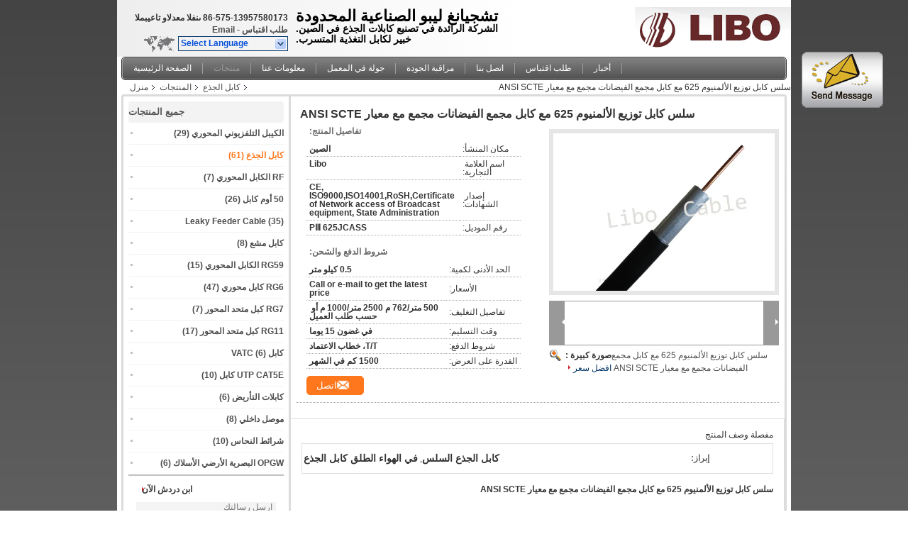

--- FILE ---
content_type: text/html
request_url: https://arabic.catvcoaxialcable.com/sale-616709-seamless-aluminum-distribution-cable-625-with-floodant-compound-trunk-cable-with-ansi-scte-standard.html
body_size: 32873
content:

<!DOCTYPE html>
<html dir="rtl" lang="ar">
<head>
	<meta charset="utf-8">
	<meta http-equiv="X-UA-Compatible" content="IE=edge">
	<meta name="viewport" content="width=device-width, initial-scale=1">
    <title>سلس كابل توزيع الألمنيوم 625 مع كابل مجمع الفيضانات مجمع مع معيار ANSI SCTE</title>
    <meta name="keywords" content="كابل الجذع, سلس كابل توزيع الألمنيوم 625 مع كابل مجمع الفيضانات مجمع مع معيار ANSI SCTE, كابل الجذع للبيع, كابل الجذع السعر" />
    <meta name="description" content="جودة عالية سلس كابل توزيع الألمنيوم 625 مع كابل مجمع الفيضانات مجمع مع معيار ANSI SCTE من الصين, الرائدة في الصين كابل الجذع سوق المنتج,  كابل الجذع مصانع, انتاج جودة عالية سلس كابل توزيع الألمنيوم 625 مع كابل مجمع الفيضانات مجمع مع معيار ANSI SCTE المنتجات." />
			<link type='text/css' rel='stylesheet' href='/??/images/global.css,/photo/catvcoaxialcable/sitetpl/style/common.css?ver=1598338492' media='all'>
			  <script type='text/javascript' src='/??/js/jquery.js,/js/common_header.js'></script><meta property="og:title" content="سلس كابل توزيع الألمنيوم 625 مع كابل مجمع الفيضانات مجمع مع معيار ANSI SCTE" />
<meta property="og:description" content="جودة عالية سلس كابل توزيع الألمنيوم 625 مع كابل مجمع الفيضانات مجمع مع معيار ANSI SCTE من الصين, الرائدة في الصين كابل الجذع سوق المنتج,  كابل الجذع مصانع, انتاج جودة عالية سلس كابل توزيع الألمنيوم 625 مع كابل مجمع الفيضانات مجمع مع معيار ANSI SCTE المنتجات." />
<meta property="og:type" content="product" />
<meta property="og:availability" content="instock" />
<meta property="og:site_name" content="Shaoxing Libo Electric Co., Ltd" />
<meta property="og:url" content="https://arabic.catvcoaxialcable.com/quality-616709-seamless-aluminum-distribution-cable-625-with-floodant-compound-trunk-cable-with-ansi-scte-standard" />
<meta property="og:image" content="https://arabic.catvcoaxialcable.com/photo/ps850488-seamless_aluminum_distribution_cable_625_with_floodant_compound_trunk_cable_with_ansi_scte_standard.jpg" />
<link rel="canonical" href="https://arabic.catvcoaxialcable.com/quality-616709-seamless-aluminum-distribution-cable-625-with-floodant-compound-trunk-cable-with-ansi-scte-standard" />
<link rel="alternate" href="https://m.arabic.catvcoaxialcable.com/quality-616709-seamless-aluminum-distribution-cable-625-with-floodant-compound-trunk-cable-with-ansi-scte-standard" media="only screen and (max-width: 640px)" />
<style type="text/css">
/*<![CDATA[*/
.consent__cookie {position: fixed;top: 0;left: 0;width: 100%;height: 0%;z-index: 100000;}.consent__cookie_bg {position: fixed;top: 0;left: 0;width: 100%;height: 100%;background: #000;opacity: .6;display: none }.consent__cookie_rel {position: fixed;bottom:0;left: 0;width: 100%;background: #fff;display: -webkit-box;display: -ms-flexbox;display: flex;flex-wrap: wrap;padding: 24px 80px;-webkit-box-sizing: border-box;box-sizing: border-box;-webkit-box-pack: justify;-ms-flex-pack: justify;justify-content: space-between;-webkit-transition: all ease-in-out .3s;transition: all ease-in-out .3s }.consent__close {position: absolute;top: 20px;right: 20px;cursor: pointer }.consent__close svg {fill: #777 }.consent__close:hover svg {fill: #000 }.consent__cookie_box {flex: 1;word-break: break-word;}.consent__warm {color: #777;font-size: 16px;margin-bottom: 12px;line-height: 19px }.consent__title {color: #333;font-size: 20px;font-weight: 600;margin-bottom: 12px;line-height: 23px }.consent__itxt {color: #333;font-size: 14px;margin-bottom: 12px;display: -webkit-box;display: -ms-flexbox;display: flex;-webkit-box-align: center;-ms-flex-align: center;align-items: center }.consent__itxt i {display: -webkit-inline-box;display: -ms-inline-flexbox;display: inline-flex;width: 28px;height: 28px;border-radius: 50%;background: #e0f9e9;margin-right: 8px;-webkit-box-align: center;-ms-flex-align: center;align-items: center;-webkit-box-pack: center;-ms-flex-pack: center;justify-content: center }.consent__itxt svg {fill: #3ca860 }.consent__txt {color: #a6a6a6;font-size: 14px;margin-bottom: 8px;line-height: 17px }.consent__btns {display: -webkit-box;display: -ms-flexbox;display: flex;-webkit-box-orient: vertical;-webkit-box-direction: normal;-ms-flex-direction: column;flex-direction: column;-webkit-box-pack: center;-ms-flex-pack: center;justify-content: center;flex-shrink: 0;}.consent__btn {width: 280px;height: 40px;line-height: 40px;text-align: center;background: #3ca860;color: #fff;border-radius: 4px;margin: 8px 0;-webkit-box-sizing: border-box;box-sizing: border-box;cursor: pointer }.consent__btn:hover {background: #00823b }.consent__btn.empty {color: #3ca860;border: 1px solid #3ca860;background: #fff }.consent__btn.empty:hover {background: #3ca860;color: #fff }.open .consent__cookie_bg {display: block }.open .consent__cookie_rel {bottom: 0 }@media (max-width: 760px) {.consent__btns {width: 100%;align-items: center;}.consent__cookie_rel {padding: 20px 24px }}.consent__cookie.open {display: block;}.consent__cookie {display: none;}
/*]]>*/
</style>
<script type="text/javascript">
/*<![CDATA[*/
window.isvideotpl = 0;window.detailurl = '';
var isShowGuide=0;showGuideColor=0;var company_type = 4;var webim_domain = '';

var colorUrl = '';
var aisearch = 0;
var selfUrl = '';
window.playerReportUrl='/vod/view_count/report';
var query_string = ["Products","Detail"];
var g_tp = '';
var customtplcolor = 99101;
window.predomainsub = "";
/*]]>*/
</script>
</head>
<body>
<img src="/logo.gif" style="display:none" alt="logo"/>
	<div id="floatAd" style="z-index: 110000;position:absolute;right:30px;bottom:60px;display: block;
	height:245px;		">
		<form method="post"
		      onSubmit="return changeAction(this,'/contactnow.html');">
			<input type="hidden" name="pid" value="616709"/>
			<input alt='أرسل رسالة' onclick="this.blur()" type="image"
			       src="/images/floatimage_1.gif"/>
		</form>

			</div>
<a style="display: none!important;" title="Shaoxing Libo Electric Co., Ltd" class="float-inquiry" href="/contactnow.html" onclick='setinquiryCookie("{\"showproduct\":1,\"pid\":\"616709\",\"name\":\"\\u0633\\u0644\\u0633 \\u0643\\u0627\\u0628\\u0644 \\u062a\\u0648\\u0632\\u064a\\u0639 \\u0627\\u0644\\u0623\\u0644\\u0645\\u0646\\u064a\\u0648\\u0645 625 \\u0645\\u0639 \\u0643\\u0627\\u0628\\u0644 \\u0645\\u062c\\u0645\\u0639 \\u0627\\u0644\\u0641\\u064a\\u0636\\u0627\\u0646\\u0627\\u062a \\u0645\\u062c\\u0645\\u0639 \\u0645\\u0639 \\u0645\\u0639\\u064a\\u0627\\u0631 ANSI SCTE\",\"source_url\":\"\\/sale-616709-seamless-aluminum-distribution-cable-625-with-floodant-compound-trunk-cable-with-ansi-scte-standard.html\",\"picurl\":\"\\/photo\\/pd850488-seamless_aluminum_distribution_cable_625_with_floodant_compound_trunk_cable_with_ansi_scte_standard.jpg\",\"propertyDetail\":[[\"\\u0645\\u0643\\u0627\\u0646 \\u0627\\u0644\\u0645\\u0646\\u0634\\u0623\",\"\\u0627\\u0644\\u0635\\u064a\\u0646\"],[\"\\u0627\\u0633\\u0645 \\u0627\\u0644\\u0639\\u0644\\u0627\\u0645\\u0629 \\u0627\\u0644\\u062a\\u062c\\u0627\\u0631\\u064a\\u0629\",\"Libo\"],[\"\\u0625\\u0635\\u062f\\u0627\\u0631 \\u0627\\u0644\\u0634\\u0647\\u0627\\u062f\\u0627\\u062a\",\"CE, ISO9000,ISO14001,RoSH,Certificate of Network access of Broadcast equipment, State Administration\"],[\"\\u0631\\u0642\\u0645 \\u0627\\u0644\\u0645\\u0648\\u062f\\u064a\\u0644\",\"P\\u2162 625JCASS\"]],\"company_name\":null,\"picurl_c\":\"\\/photo\\/pc850488-seamless_aluminum_distribution_cable_625_with_floodant_compound_trunk_cable_with_ansi_scte_standard.jpg\",\"price\":\"Call or e-mail to get the latest price\",\"username\":\"Maria\",\"viewTime\":\"\\ufee2\\ufeb7\\ufe8d\\ufeae\\ufedb\\ufe93 \\ufe8e\\ufedf\\ufeaa\\ufea7\\ufeee\\ufedf : 6 \\ufeb1\\ufe8e\\ufecb\\ufe8e\\ufe97 56 \\u062f\\u0642\\u064a\\u0642\\u0629 \\ufee2\\ufee7\\ufeab\",\"subject\":\"\\u0627\\u0644\\u0631\\u062c\\u0627\\u0621 \\u0627\\u0631\\u0633\\u0627\\u0644 \\u0627\\u0644\\u0633\\u0639\\u0631 \\u0639\\u0644\\u0649 \\u0627\\u0644\\u062e\\u0627\\u0635 \\u0633\\u0644\\u0633 \\u0643\\u0627\\u0628\\u0644 \\u062a\\u0648\\u0632\\u064a\\u0639 \\u0627\\u0644\\u0623\\u0644\\u0645\\u0646\\u064a\\u0648\\u0645 625 \\u0645\\u0639 \\u0643\\u0627\\u0628\\u0644 \\u0645\\u062c\\u0645\\u0639 \\u0627\\u0644\\u0641\\u064a\\u0636\\u0627\\u0646\\u0627\\u062a \\u0645\\u062c\\u0645\\u0639 \\u0645\\u0639 \\u0645\\u0639\\u064a\\u0627\\u0631 ANSI SCTE\",\"countrycode\":\"US\"}");'></a>
<div class="cont_header">
    <script>
var originProductInfo = '';
var originProductInfo = {"showproduct":1,"pid":"616709","name":"\u0633\u0644\u0633 \u0643\u0627\u0628\u0644 \u062a\u0648\u0632\u064a\u0639 \u0627\u0644\u0623\u0644\u0645\u0646\u064a\u0648\u0645 625 \u0645\u0639 \u0643\u0627\u0628\u0644 \u0645\u062c\u0645\u0639 \u0627\u0644\u0641\u064a\u0636\u0627\u0646\u0627\u062a \u0645\u062c\u0645\u0639 \u0645\u0639 \u0645\u0639\u064a\u0627\u0631 ANSI SCTE","source_url":"\/sale-616709-seamless-aluminum-distribution-cable-625-with-floodant-compound-trunk-cable-with-ansi-scte-standard.html","picurl":"\/photo\/pd850488-seamless_aluminum_distribution_cable_625_with_floodant_compound_trunk_cable_with_ansi_scte_standard.jpg","propertyDetail":[["\u0645\u0643\u0627\u0646 \u0627\u0644\u0645\u0646\u0634\u0623","\u0627\u0644\u0635\u064a\u0646"],["\u0627\u0633\u0645 \u0627\u0644\u0639\u0644\u0627\u0645\u0629 \u0627\u0644\u062a\u062c\u0627\u0631\u064a\u0629","Libo"],["\u0625\u0635\u062f\u0627\u0631 \u0627\u0644\u0634\u0647\u0627\u062f\u0627\u062a","CE, ISO9000,ISO14001,RoSH,Certificate of Network access of Broadcast equipment, State Administration"],["\u0631\u0642\u0645 \u0627\u0644\u0645\u0648\u062f\u064a\u0644","P\u2162 625JCASS"]],"company_name":null,"picurl_c":"\/photo\/pc850488-seamless_aluminum_distribution_cable_625_with_floodant_compound_trunk_cable_with_ansi_scte_standard.jpg","price":"Call or e-mail to get the latest price","username":"Maria","viewTime":"\ufee2\ufeb7\ufe8d\ufeae\ufedb\ufe93 \ufe8e\ufedf\ufeaa\ufea7\ufeee\ufedf : 4 \ufeb1\ufe8e\ufecb\ufe8e\ufe97 56 \u062f\u0642\u064a\u0642\u0629 \ufee2\ufee7\ufeab","subject":"\u0645\u0627 \u0647\u0648 \u0633\u0639\u0631 CIF \u0639\u0644\u0649 \u0627\u0644\u062e\u0627\u0635 \u0633\u0644\u0633 \u0643\u0627\u0628\u0644 \u062a\u0648\u0632\u064a\u0639 \u0627\u0644\u0623\u0644\u0645\u0646\u064a\u0648\u0645 625 \u0645\u0639 \u0643\u0627\u0628\u0644 \u0645\u062c\u0645\u0639 \u0627\u0644\u0641\u064a\u0636\u0627\u0646\u0627\u062a \u0645\u062c\u0645\u0639 \u0645\u0639 \u0645\u0639\u064a\u0627\u0631 ANSI SCTE","countrycode":"US"};
var save_url = "/contactsave.html";
var update_url = "/updateinquiry.html";
var productInfo = {};
var defaulProductInfo = {};
var myDate = new Date();
var curDate = myDate.getFullYear()+'-'+(parseInt(myDate.getMonth())+1)+'-'+myDate.getDate();
var message = '';
var default_pop = 1;
var leaveMessageDialog = document.getElementsByClassName('leave-message-dialog')[0]; // 获取弹层
var _$$ = function (dom) {
    return document.querySelectorAll(dom);
};
resInfo = originProductInfo;
defaulProductInfo.pid = resInfo['pid'];
defaulProductInfo.productName = resInfo['name'];
defaulProductInfo.productInfo = resInfo['propertyDetail'];
defaulProductInfo.productImg = resInfo['picurl_c'];
defaulProductInfo.subject = resInfo['subject'];
defaulProductInfo.productImgAlt = resInfo['name'];
var inquirypopup_tmp = 1;
var message = ''+'\r\n'+"أنا مهتم بذلك"+' '+trim(resInfo['name'])+", هل يمكن أن ترسل لي المزيد من التفاصيل مثل النوع والحجم وموك والمواد وما إلى ذلك."+'\r\n'+"شكر!"+'\r\n'+"";
var message_1 = ''+'\r\n'+"أنا مهتم بذلك"+' '+trim(resInfo['name'])+", هل يمكن أن ترسل لي المزيد من التفاصيل مثل النوع والحجم وموك والمواد وما إلى ذلك."+'\r\n'+"شكر!"+'\r\n'+"";
var message_2 = 'مرحبا،'+'\r\n'+"أنا أبحث عن"+' '+trim(resInfo['name'])+", الرجاء ارسال لي السعر والمواصفات والصورة."+'\r\n'+"سيكون ردك السريع محل تقدير كبير."+'\r\n'+"لا تتردد بالاتصال بي لمزيد من معلومات."+'\r\n'+"شكرا جزيلا.";
var message_3 = 'مرحبا،'+'\r\n'+trim(resInfo['name'])+' '+"يلبي توقعاتي."+'\r\n'+"من فضلك أعطني أفضل الأسعار وبعض معلومات المنتج الأخرى."+'\r\n'+"لا تتردد في الاتصال بي عبر بريدي."+'\r\n'+"شكرا جزيلا.";

var message_4 = ''+'\r\n'+"ما هو سعر FOB الخاص بك"+' '+trim(resInfo['name'])+'?'+'\r\n'+"ما هو أقرب اسم منفذ؟"+'\r\n'+"الرجاء الرد علي في أقرب وقت ممكن ، سيكون من الأفضل مشاركة المزيد من المعلومات."+'\r\n'+"مع تحياتي!";
var message_5 = 'مرحبا،'+'\r\n'+"أنا مهتم جدا بك"+' '+trim(resInfo['name'])+'.'+'\r\n'+"الرجاء ارسال لي تفاصيل المنتج الخاص بك."+'\r\n'+"نتطلع إلى ردك السريع."+'\r\n'+"لا تتردد في الاتصال بي عن طريق البريد."+'\r\n'+"مع تحياتي!";

var message_6 = ''+'\r\n'+"يرجى تزويدنا بمعلومات عنك"+' '+trim(resInfo['name'])+", مثل النوع والحجم والمادة وبالطبع أفضل سعر."+'\r\n'+"نتطلع إلى ردك السريع."+'\r\n'+"شكرا!";
var message_7 = ''+'\r\n'+"هل يمكنك العرض"+' '+trim(resInfo['name'])+" لنا؟"+'\r\n'+"أولاً نريد قائمة أسعار وبعض تفاصيل المنتج."+'\r\n'+"آمل أن أحصل على الرد في أسرع وقت ممكن وأتطلع إلى التعاون."+'\r\n'+"شكرا جزيلا لك.";
var message_8 = 'مرحبا،'+'\r\n'+"أنا أبحث عن"+' '+trim(resInfo['name'])+", من فضلك أعطني بعض المعلومات التفصيلية عن المنتج."+'\r\n'+"أتطلع إلى ردك."+'\r\n'+"شكرا!";
var message_9 = 'مرحبا،'+'\r\n'+"الخاص بك"+' '+trim(resInfo['name'])+" يلبي متطلباتي بشكل جيد للغاية."+'\r\n'+"من فضلك أرسل لي السعر والمواصفات والنموذج المماثل سيكون على ما يرام."+'\r\n'+"لا تتردد في الدردشة معي."+'\r\n'+"شكر!";
var message_10 = ''+'\r\n'+"أريد أن أعرف المزيد عن التفاصيل والاقتباس من"+' '+trim(resInfo['name'])+'.'+'\r\n'+"لا تتردد في الاتصال بي."+'\r\n'+"مع تحياتي!";

var r = getRandom(1,10);

defaulProductInfo.message = eval("message_"+r);

var mytAjax = {

    post: function(url, data, fn) {
        var xhr = new XMLHttpRequest();
        xhr.open("POST", url, true);
        xhr.setRequestHeader("Content-Type", "application/x-www-form-urlencoded;charset=UTF-8");
        xhr.setRequestHeader("X-Requested-With", "XMLHttpRequest");
        xhr.setRequestHeader('Content-Type','text/plain;charset=UTF-8');
        xhr.onreadystatechange = function() {
            if(xhr.readyState == 4 && (xhr.status == 200 || xhr.status == 304)) {
                fn.call(this, xhr.responseText);
            }
        };
        xhr.send(data);
    },

    postform: function(url, data, fn) {
        var xhr = new XMLHttpRequest();
        xhr.open("POST", url, true);
        xhr.setRequestHeader("X-Requested-With", "XMLHttpRequest");
        xhr.onreadystatechange = function() {
            if(xhr.readyState == 4 && (xhr.status == 200 || xhr.status == 304)) {
                fn.call(this, xhr.responseText);
            }
        };
        xhr.send(data);
    }
};

function trim(str)
{
    str = str.replace(/(^\s*)/g,"");
    return str.replace(/(\s*$)/g,"");
};
function getRandom(m,n){
    var num = Math.floor(Math.random()*(m - n) + n);
    return num;
};
function strBtn(param) {

    var starattextarea = document.getElementById("textareamessage").value.length;
    var email = document.getElementById("startEmail").value;

    var default_tip = document.querySelectorAll(".watermark_container").length;
    if (20 < starattextarea && starattextarea < 3000) {
        if(default_tip>0){
            document.getElementById("textareamessage1").parentNode.parentNode.nextElementSibling.style.display = "none";
        }else{
            document.getElementById("textareamessage1").parentNode.nextElementSibling.style.display = "none";
        }

    } else {
        if(default_tip>0){
            document.getElementById("textareamessage1").parentNode.parentNode.nextElementSibling.style.display = "block";
        }else{
            document.getElementById("textareamessage1").parentNode.nextElementSibling.style.display = "block";
        }

        return;
    }

    // var re = /^([a-zA-Z0-9_-])+@([a-zA-Z0-9_-])+\.([a-zA-Z0-9_-])+/i;/*邮箱不区分大小写*/
    var re = /^[a-zA-Z0-9][\w-]*(\.?[\w-]+)*@[a-zA-Z0-9-]+(\.[a-zA-Z0-9]+)+$/i;
    if (!re.test(email)) {
        document.getElementById("startEmail").nextElementSibling.style.display = "block";
        return;
    } else {
        document.getElementById("startEmail").nextElementSibling.style.display = "none";
    }

    var subject = document.getElementById("pop_subject").value;
    var pid = document.getElementById("pop_pid").value;
    var message = document.getElementById("textareamessage").value;
    var sender_email = document.getElementById("startEmail").value;
    var tel = '';
    if (document.getElementById("tel0") != undefined && document.getElementById("tel0") != '')
        tel = document.getElementById("tel0").value;
    var form_serialize = '&tel='+tel;

    form_serialize = form_serialize.replace(/\+/g, "%2B");
    mytAjax.post(save_url,"pid="+pid+"&subject="+subject+"&email="+sender_email+"&message="+(message)+form_serialize,function(res){
        var mes = JSON.parse(res);
        if(mes.status == 200){
            var iid = mes.iid;
            document.getElementById("pop_iid").value = iid;
            document.getElementById("pop_uuid").value = mes.uuid;

            if(typeof gtag_report_conversion === "function"){
                gtag_report_conversion();//执行统计js代码
            }
            if(typeof fbq === "function"){
                fbq('track','Purchase');//执行统计js代码
            }
        }
    });
    for (var index = 0; index < document.querySelectorAll(".dialog-content-pql").length; index++) {
        document.querySelectorAll(".dialog-content-pql")[index].style.display = "none";
    };
    $('#idphonepql').val(tel);
    document.getElementById("dialog-content-pql-id").style.display = "block";
    ;
};
function twoBtnOk(param) {

    var selectgender = document.getElementById("Mr").innerHTML;
    var iid = document.getElementById("pop_iid").value;
    var sendername = document.getElementById("idnamepql").value;
    var senderphone = document.getElementById("idphonepql").value;
    var sendercname = document.getElementById("idcompanypql").value;
    var uuid = document.getElementById("pop_uuid").value;
    var gender = 2;
    if(selectgender == 'Mr.') gender = 0;
    if(selectgender == 'Mrs.') gender = 1;
    var pid = document.getElementById("pop_pid").value;
    var form_serialize = '';

        form_serialize = form_serialize.replace(/\+/g, "%2B");

    mytAjax.post(update_url,"iid="+iid+"&gender="+gender+"&uuid="+uuid+"&name="+(sendername)+"&tel="+(senderphone)+"&company="+(sendercname)+form_serialize,function(res){});

    for (var index = 0; index < document.querySelectorAll(".dialog-content-pql").length; index++) {
        document.querySelectorAll(".dialog-content-pql")[index].style.display = "none";
    };
    document.getElementById("dialog-content-pql-ok").style.display = "block";

};
function toCheckMust(name) {
    $('#'+name+'error').hide();
}
function handClidk(param) {
    var starattextarea = document.getElementById("textareamessage1").value.length;
    var email = document.getElementById("startEmail1").value;
    var default_tip = document.querySelectorAll(".watermark_container").length;
    if (20 < starattextarea && starattextarea < 3000) {
        if(default_tip>0){
            document.getElementById("textareamessage1").parentNode.parentNode.nextElementSibling.style.display = "none";
        }else{
            document.getElementById("textareamessage1").parentNode.nextElementSibling.style.display = "none";
        }

    } else {
        if(default_tip>0){
            document.getElementById("textareamessage1").parentNode.parentNode.nextElementSibling.style.display = "block";
        }else{
            document.getElementById("textareamessage1").parentNode.nextElementSibling.style.display = "block";
        }

        return;
    }

    // var re = /^([a-zA-Z0-9_-])+@([a-zA-Z0-9_-])+\.([a-zA-Z0-9_-])+/i;
    var re = /^[a-zA-Z0-9][\w-]*(\.?[\w-]+)*@[a-zA-Z0-9-]+(\.[a-zA-Z0-9]+)+$/i;
    if (!re.test(email)) {
        document.getElementById("startEmail1").nextElementSibling.style.display = "block";
        return;
    } else {
        document.getElementById("startEmail1").nextElementSibling.style.display = "none";
    }

    var subject = document.getElementById("pop_subject").value;
    var pid = document.getElementById("pop_pid").value;
    var message = document.getElementById("textareamessage1").value;
    var sender_email = document.getElementById("startEmail1").value;
    var form_serialize = tel = '';
    if (document.getElementById("tel1") != undefined && document.getElementById("tel1") != '')
        tel = document.getElementById("tel1").value;
        mytAjax.post(save_url,"email="+sender_email+"&tel="+tel+"&pid="+pid+"&message="+message+"&subject="+subject+form_serialize,function(res){

        var mes = JSON.parse(res);
        if(mes.status == 200){
            var iid = mes.iid;
            document.getElementById("pop_iid").value = iid;
            document.getElementById("pop_uuid").value = mes.uuid;
            if(typeof gtag_report_conversion === "function"){
                gtag_report_conversion();//执行统计js代码
            }
        }

    });
    for (var index = 0; index < document.querySelectorAll(".dialog-content-pql").length; index++) {
        document.querySelectorAll(".dialog-content-pql")[index].style.display = "none";
    };
    $('#idphonepql').val(tel);
    document.getElementById("dialog-content-pql-id").style.display = "block";

};
window.addEventListener('load', function () {
    $('.checkbox-wrap label').each(function(){
        if($(this).find('input').prop('checked')){
            $(this).addClass('on')
        }else {
            $(this).removeClass('on')
        }
    })
    $(document).on('click', '.checkbox-wrap label' , function(ev){
        if (ev.target.tagName.toUpperCase() != 'INPUT') {
            $(this).toggleClass('on')
        }
    })
})

function hand_video(pdata) {
    data = JSON.parse(pdata);
    productInfo.productName = data.productName;
    productInfo.productInfo = data.productInfo;
    productInfo.productImg = data.productImg;
    productInfo.subject = data.subject;

    var message = ''+'\r\n'+"أنا مهتم بذلك"+' '+trim(data.productName)+", هل يمكن أن ترسل لي مزيدًا من التفاصيل مثل النوع والحجم والكمية والمواد وما إلى ذلك."+'\r\n'+"شكر!"+'\r\n'+"";

    var message = ''+'\r\n'+"أنا مهتم بذلك"+' '+trim(data.productName)+", هل يمكن أن ترسل لي المزيد من التفاصيل مثل النوع والحجم وموك والمواد وما إلى ذلك."+'\r\n'+"شكر!"+'\r\n'+"";
    var message_1 = ''+'\r\n'+"أنا مهتم بذلك"+' '+trim(data.productName)+", هل يمكن أن ترسل لي المزيد من التفاصيل مثل النوع والحجم وموك والمواد وما إلى ذلك."+'\r\n'+"شكر!"+'\r\n'+"";
    var message_2 = 'مرحبا،'+'\r\n'+"أنا أبحث عن"+' '+trim(data.productName)+", الرجاء ارسال لي السعر والمواصفات والصورة."+'\r\n'+"سيكون ردك السريع محل تقدير كبير."+'\r\n'+"لا تتردد بالاتصال بي لمزيد من معلومات."+'\r\n'+"شكرا جزيلا.";
    var message_3 = 'مرحبا،'+'\r\n'+trim(data.productName)+' '+"يلبي توقعاتي."+'\r\n'+"من فضلك أعطني أفضل الأسعار وبعض معلومات المنتج الأخرى."+'\r\n'+"لا تتردد في الاتصال بي عبر بريدي."+'\r\n'+"شكرا جزيلا.";

    var message_4 = ''+'\r\n'+"ما هو سعر FOB الخاص بك"+' '+trim(data.productName)+'?'+'\r\n'+"ما هو أقرب اسم منفذ؟"+'\r\n'+"الرجاء الرد علي في أقرب وقت ممكن ، سيكون من الأفضل مشاركة المزيد من المعلومات."+'\r\n'+"مع تحياتي!";
    var message_5 = 'مرحبا،'+'\r\n'+"أنا مهتم جدا بك"+' '+trim(data.productName)+'.'+'\r\n'+"الرجاء ارسال لي تفاصيل المنتج الخاص بك."+'\r\n'+"نتطلع إلى ردك السريع."+'\r\n'+"لا تتردد في الاتصال بي عن طريق البريد."+'\r\n'+"مع تحياتي!";

    var message_6 = ''+'\r\n'+"يرجى تزويدنا بمعلومات عنك"+' '+trim(data.productName)+", مثل النوع والحجم والمادة وبالطبع أفضل سعر."+'\r\n'+"نتطلع إلى ردك السريع."+'\r\n'+"شكرا!";
    var message_7 = ''+'\r\n'+"هل يمكنك العرض"+' '+trim(data.productName)+" لنا؟"+'\r\n'+"أولاً نريد قائمة أسعار وبعض تفاصيل المنتج."+'\r\n'+"آمل أن أحصل على الرد في أسرع وقت ممكن وأتطلع إلى التعاون."+'\r\n'+"شكرا جزيلا لك.";
    var message_8 = 'مرحبا،'+'\r\n'+"أنا أبحث عن"+' '+trim(data.productName)+", من فضلك أعطني بعض المعلومات التفصيلية عن المنتج."+'\r\n'+"أتطلع إلى ردك."+'\r\n'+"شكرا!";
    var message_9 = 'مرحبا،'+'\r\n'+"الخاص بك"+' '+trim(data.productName)+" يلبي متطلباتي بشكل جيد للغاية."+'\r\n'+"من فضلك أرسل لي السعر والمواصفات والنموذج المماثل سيكون على ما يرام."+'\r\n'+"لا تتردد في الدردشة معي."+'\r\n'+"شكر!";
    var message_10 = ''+'\r\n'+"أريد أن أعرف المزيد عن التفاصيل والاقتباس من"+' '+trim(data.productName)+'.'+'\r\n'+"لا تتردد في الاتصال بي."+'\r\n'+"مع تحياتي!";

    var r = getRandom(1,10);

    productInfo.message = eval("message_"+r);
    if(parseInt(inquirypopup_tmp/10) == 1){
        productInfo.message = "";
    }
    productInfo.pid = data.pid;
    creatDialog(productInfo, 2);
};

function handDialog(pdata) {
    data = JSON.parse(pdata);
    productInfo.productName = data.productName;
    productInfo.productInfo = data.productInfo;
    productInfo.productImg = data.productImg;
    productInfo.subject = data.subject;

    var message = ''+'\r\n'+"أنا مهتم بذلك"+' '+trim(data.productName)+", هل يمكن أن ترسل لي مزيدًا من التفاصيل مثل النوع والحجم والكمية والمواد وما إلى ذلك."+'\r\n'+"شكر!"+'\r\n'+"";

    var message = ''+'\r\n'+"أنا مهتم بذلك"+' '+trim(data.productName)+", هل يمكن أن ترسل لي المزيد من التفاصيل مثل النوع والحجم وموك والمواد وما إلى ذلك."+'\r\n'+"شكر!"+'\r\n'+"";
    var message_1 = ''+'\r\n'+"أنا مهتم بذلك"+' '+trim(data.productName)+", هل يمكن أن ترسل لي المزيد من التفاصيل مثل النوع والحجم وموك والمواد وما إلى ذلك."+'\r\n'+"شكر!"+'\r\n'+"";
    var message_2 = 'مرحبا،'+'\r\n'+"أنا أبحث عن"+' '+trim(data.productName)+", الرجاء ارسال لي السعر والمواصفات والصورة."+'\r\n'+"سيكون ردك السريع محل تقدير كبير."+'\r\n'+"لا تتردد بالاتصال بي لمزيد من معلومات."+'\r\n'+"شكرا جزيلا.";
    var message_3 = 'مرحبا،'+'\r\n'+trim(data.productName)+' '+"يلبي توقعاتي."+'\r\n'+"من فضلك أعطني أفضل الأسعار وبعض معلومات المنتج الأخرى."+'\r\n'+"لا تتردد في الاتصال بي عبر بريدي."+'\r\n'+"شكرا جزيلا.";

    var message_4 = ''+'\r\n'+"ما هو سعر FOB الخاص بك"+' '+trim(data.productName)+'?'+'\r\n'+"ما هو أقرب اسم منفذ؟"+'\r\n'+"الرجاء الرد علي في أقرب وقت ممكن ، سيكون من الأفضل مشاركة المزيد من المعلومات."+'\r\n'+"مع تحياتي!";
    var message_5 = 'مرحبا،'+'\r\n'+"أنا مهتم جدا بك"+' '+trim(data.productName)+'.'+'\r\n'+"الرجاء ارسال لي تفاصيل المنتج الخاص بك."+'\r\n'+"نتطلع إلى ردك السريع."+'\r\n'+"لا تتردد في الاتصال بي عن طريق البريد."+'\r\n'+"مع تحياتي!";

    var message_6 = ''+'\r\n'+"يرجى تزويدنا بمعلومات عنك"+' '+trim(data.productName)+", مثل النوع والحجم والمادة وبالطبع أفضل سعر."+'\r\n'+"نتطلع إلى ردك السريع."+'\r\n'+"شكرا!";
    var message_7 = ''+'\r\n'+"هل يمكنك العرض"+' '+trim(data.productName)+" لنا؟"+'\r\n'+"أولاً نريد قائمة أسعار وبعض تفاصيل المنتج."+'\r\n'+"آمل أن أحصل على الرد في أسرع وقت ممكن وأتطلع إلى التعاون."+'\r\n'+"شكرا جزيلا لك.";
    var message_8 = 'مرحبا،'+'\r\n'+"أنا أبحث عن"+' '+trim(data.productName)+", من فضلك أعطني بعض المعلومات التفصيلية عن المنتج."+'\r\n'+"أتطلع إلى ردك."+'\r\n'+"شكرا!";
    var message_9 = 'مرحبا،'+'\r\n'+"الخاص بك"+' '+trim(data.productName)+" يلبي متطلباتي بشكل جيد للغاية."+'\r\n'+"من فضلك أرسل لي السعر والمواصفات والنموذج المماثل سيكون على ما يرام."+'\r\n'+"لا تتردد في الدردشة معي."+'\r\n'+"شكر!";
    var message_10 = ''+'\r\n'+"أريد أن أعرف المزيد عن التفاصيل والاقتباس من"+' '+trim(data.productName)+'.'+'\r\n'+"لا تتردد في الاتصال بي."+'\r\n'+"مع تحياتي!";

    var r = getRandom(1,10);

    productInfo.message = eval("message_"+r);
    if(parseInt(inquirypopup_tmp/10) == 1){
        productInfo.message = "";
    }
    productInfo.pid = data.pid;
    creatDialog(productInfo, 2);
};

function closepql(param) {

    leaveMessageDialog.style.display = 'none';
};

function closepql2(param) {

    for (var index = 0; index < document.querySelectorAll(".dialog-content-pql").length; index++) {
        document.querySelectorAll(".dialog-content-pql")[index].style.display = "none";
    };
    document.getElementById("dialog-content-pql-ok").style.display = "block";
};

function decodeHtmlEntities(str) {
    var tempElement = document.createElement('div');
    tempElement.innerHTML = str;
    return tempElement.textContent || tempElement.innerText || '';
}

function initProduct(productInfo,type){

    productInfo.productName = decodeHtmlEntities(productInfo.productName);
    productInfo.message = decodeHtmlEntities(productInfo.message);

    leaveMessageDialog = document.getElementsByClassName('leave-message-dialog')[0];
    leaveMessageDialog.style.display = "block";
    if(type == 3){
        var popinquiryemail = document.getElementById("popinquiryemail").value;
        _$$("#startEmail1")[0].value = popinquiryemail;
    }else{
        _$$("#startEmail1")[0].value = "";
    }
    _$$("#startEmail")[0].value = "";
    _$$("#idnamepql")[0].value = "";
    _$$("#idphonepql")[0].value = "";
    _$$("#idcompanypql")[0].value = "";

    _$$("#pop_pid")[0].value = productInfo.pid;
    _$$("#pop_subject")[0].value = productInfo.subject;
    
    if(parseInt(inquirypopup_tmp/10) == 1){
        productInfo.message = "";
    }

    _$$("#textareamessage1")[0].value = productInfo.message;
    _$$("#textareamessage")[0].value = productInfo.message;

    _$$("#dialog-content-pql-id .titlep")[0].innerHTML = productInfo.productName;
    _$$("#dialog-content-pql-id img")[0].setAttribute("src", productInfo.productImg);
    _$$("#dialog-content-pql-id img")[0].setAttribute("alt", productInfo.productImgAlt);

    _$$("#dialog-content-pql-id-hand img")[0].setAttribute("src", productInfo.productImg);
    _$$("#dialog-content-pql-id-hand img")[0].setAttribute("alt", productInfo.productImgAlt);
    _$$("#dialog-content-pql-id-hand .titlep")[0].innerHTML = productInfo.productName;

    if (productInfo.productInfo.length > 0) {
        var ul2, ul;
        ul = document.createElement("ul");
        for (var index = 0; index < productInfo.productInfo.length; index++) {
            var el = productInfo.productInfo[index];
            var li = document.createElement("li");
            var span1 = document.createElement("span");
            span1.innerHTML = el[0] + ":";
            var span2 = document.createElement("span");
            span2.innerHTML = el[1];
            li.appendChild(span1);
            li.appendChild(span2);
            ul.appendChild(li);

        }
        ul2 = ul.cloneNode(true);
        if (type === 1) {
            _$$("#dialog-content-pql-id .left")[0].replaceChild(ul, _$$("#dialog-content-pql-id .left ul")[0]);
        } else {
            _$$("#dialog-content-pql-id-hand .left")[0].replaceChild(ul2, _$$("#dialog-content-pql-id-hand .left ul")[0]);
            _$$("#dialog-content-pql-id .left")[0].replaceChild(ul, _$$("#dialog-content-pql-id .left ul")[0]);
        }
    };
    for (var index = 0; index < _$$("#dialog-content-pql-id .right ul li").length; index++) {
        _$$("#dialog-content-pql-id .right ul li")[index].addEventListener("click", function (params) {
            _$$("#dialog-content-pql-id .right #Mr")[0].innerHTML = this.innerHTML
        }, false)

    };

};
function closeInquiryCreateDialog() {
    document.getElementById("xuanpan_dialog_box_pql").style.display = "none";
};
function showInquiryCreateDialog() {
    document.getElementById("xuanpan_dialog_box_pql").style.display = "block";
};
function submitPopInquiry(){
    var message = document.getElementById("inquiry_message").value;
    var email = document.getElementById("inquiry_email").value;
    var subject = defaulProductInfo.subject;
    var pid = defaulProductInfo.pid;
    if (email === undefined) {
        showInquiryCreateDialog();
        document.getElementById("inquiry_email").style.border = "1px solid red";
        return false;
    };
    if (message === undefined) {
        showInquiryCreateDialog();
        document.getElementById("inquiry_message").style.border = "1px solid red";
        return false;
    };
    if (email.search(/^\w+((-\w+)|(\.\w+))*\@[A-Za-z0-9]+((\.|-)[A-Za-z0-9]+)*\.[A-Za-z0-9]+$/) == -1) {
        document.getElementById("inquiry_email").style.border= "1px solid red";
        showInquiryCreateDialog();
        return false;
    } else {
        document.getElementById("inquiry_email").style.border= "";
    };
    if (message.length < 20 || message.length >3000) {
        showInquiryCreateDialog();
        document.getElementById("inquiry_message").style.border = "1px solid red";
        return false;
    } else {
        document.getElementById("inquiry_message").style.border = "";
    };
    var tel = '';
    if (document.getElementById("tel") != undefined && document.getElementById("tel") != '')
        tel = document.getElementById("tel").value;

    mytAjax.post(save_url,"pid="+pid+"&subject="+subject+"&email="+email+"&message="+(message)+'&tel='+tel,function(res){
        var mes = JSON.parse(res);
        if(mes.status == 200){
            var iid = mes.iid;
            document.getElementById("pop_iid").value = iid;
            document.getElementById("pop_uuid").value = mes.uuid;

        }
    });
    initProduct(defaulProductInfo);
    for (var index = 0; index < document.querySelectorAll(".dialog-content-pql").length; index++) {
        document.querySelectorAll(".dialog-content-pql")[index].style.display = "none";
    };
    $('#idphonepql').val(tel);
    document.getElementById("dialog-content-pql-id").style.display = "block";

};

//带附件上传
function submitPopInquiryfile(email_id,message_id,check_sort,name_id,phone_id,company_id,attachments){

    if(typeof(check_sort) == 'undefined'){
        check_sort = 0;
    }
    var message = document.getElementById(message_id).value;
    var email = document.getElementById(email_id).value;
    var attachments = document.getElementById(attachments).value;
    if(typeof(name_id) !== 'undefined' && name_id != ""){
        var name  = document.getElementById(name_id).value;
    }
    if(typeof(phone_id) !== 'undefined' && phone_id != ""){
        var phone = document.getElementById(phone_id).value;
    }
    if(typeof(company_id) !== 'undefined' && company_id != ""){
        var company = document.getElementById(company_id).value;
    }
    var subject = defaulProductInfo.subject;
    var pid = defaulProductInfo.pid;

    if(check_sort == 0){
        if (email === undefined) {
            showInquiryCreateDialog();
            document.getElementById(email_id).style.border = "1px solid red";
            return false;
        };
        if (message === undefined) {
            showInquiryCreateDialog();
            document.getElementById(message_id).style.border = "1px solid red";
            return false;
        };

        if (email.search(/^\w+((-\w+)|(\.\w+))*\@[A-Za-z0-9]+((\.|-)[A-Za-z0-9]+)*\.[A-Za-z0-9]+$/) == -1) {
            document.getElementById(email_id).style.border= "1px solid red";
            showInquiryCreateDialog();
            return false;
        } else {
            document.getElementById(email_id).style.border= "";
        };
        if (message.length < 20 || message.length >3000) {
            showInquiryCreateDialog();
            document.getElementById(message_id).style.border = "1px solid red";
            return false;
        } else {
            document.getElementById(message_id).style.border = "";
        };
    }else{

        if (message === undefined) {
            showInquiryCreateDialog();
            document.getElementById(message_id).style.border = "1px solid red";
            return false;
        };

        if (email === undefined) {
            showInquiryCreateDialog();
            document.getElementById(email_id).style.border = "1px solid red";
            return false;
        };

        if (message.length < 20 || message.length >3000) {
            showInquiryCreateDialog();
            document.getElementById(message_id).style.border = "1px solid red";
            return false;
        } else {
            document.getElementById(message_id).style.border = "";
        };

        if (email.search(/^\w+((-\w+)|(\.\w+))*\@[A-Za-z0-9]+((\.|-)[A-Za-z0-9]+)*\.[A-Za-z0-9]+$/) == -1) {
            document.getElementById(email_id).style.border= "1px solid red";
            showInquiryCreateDialog();
            return false;
        } else {
            document.getElementById(email_id).style.border= "";
        };

    };

    mytAjax.post(save_url,"pid="+pid+"&subject="+subject+"&email="+email+"&message="+message+"&company="+company+"&attachments="+attachments,function(res){
        var mes = JSON.parse(res);
        if(mes.status == 200){
            var iid = mes.iid;
            document.getElementById("pop_iid").value = iid;
            document.getElementById("pop_uuid").value = mes.uuid;

            if(typeof gtag_report_conversion === "function"){
                gtag_report_conversion();//执行统计js代码
            }
            if(typeof fbq === "function"){
                fbq('track','Purchase');//执行统计js代码
            }
        }
    });
    initProduct(defaulProductInfo);

    if(name !== undefined && name != ""){
        _$$("#idnamepql")[0].value = name;
    }

    if(phone !== undefined && phone != ""){
        _$$("#idphonepql")[0].value = phone;
    }

    if(company !== undefined && company != ""){
        _$$("#idcompanypql")[0].value = company;
    }

    for (var index = 0; index < document.querySelectorAll(".dialog-content-pql").length; index++) {
        document.querySelectorAll(".dialog-content-pql")[index].style.display = "none";
    };
    document.getElementById("dialog-content-pql-id").style.display = "block";

};
function submitPopInquiryByParam(email_id,message_id,check_sort,name_id,phone_id,company_id){

    if(typeof(check_sort) == 'undefined'){
        check_sort = 0;
    }

    var senderphone = '';
    var message = document.getElementById(message_id).value;
    var email = document.getElementById(email_id).value;
    if(typeof(name_id) !== 'undefined' && name_id != ""){
        var name  = document.getElementById(name_id).value;
    }
    if(typeof(phone_id) !== 'undefined' && phone_id != ""){
        var phone = document.getElementById(phone_id).value;
        senderphone = phone;
    }
    if(typeof(company_id) !== 'undefined' && company_id != ""){
        var company = document.getElementById(company_id).value;
    }
    var subject = defaulProductInfo.subject;
    var pid = defaulProductInfo.pid;

    if(check_sort == 0){
        if (email === undefined) {
            showInquiryCreateDialog();
            document.getElementById(email_id).style.border = "1px solid red";
            return false;
        };
        if (message === undefined) {
            showInquiryCreateDialog();
            document.getElementById(message_id).style.border = "1px solid red";
            return false;
        };

        if (email.search(/^\w+((-\w+)|(\.\w+))*\@[A-Za-z0-9]+((\.|-)[A-Za-z0-9]+)*\.[A-Za-z0-9]+$/) == -1) {
            document.getElementById(email_id).style.border= "1px solid red";
            showInquiryCreateDialog();
            return false;
        } else {
            document.getElementById(email_id).style.border= "";
        };
        if (message.length < 20 || message.length >3000) {
            showInquiryCreateDialog();
            document.getElementById(message_id).style.border = "1px solid red";
            return false;
        } else {
            document.getElementById(message_id).style.border = "";
        };
    }else{

        if (message === undefined) {
            showInquiryCreateDialog();
            document.getElementById(message_id).style.border = "1px solid red";
            return false;
        };

        if (email === undefined) {
            showInquiryCreateDialog();
            document.getElementById(email_id).style.border = "1px solid red";
            return false;
        };

        if (message.length < 20 || message.length >3000) {
            showInquiryCreateDialog();
            document.getElementById(message_id).style.border = "1px solid red";
            return false;
        } else {
            document.getElementById(message_id).style.border = "";
        };

        if (email.search(/^\w+((-\w+)|(\.\w+))*\@[A-Za-z0-9]+((\.|-)[A-Za-z0-9]+)*\.[A-Za-z0-9]+$/) == -1) {
            document.getElementById(email_id).style.border= "1px solid red";
            showInquiryCreateDialog();
            return false;
        } else {
            document.getElementById(email_id).style.border= "";
        };

    };

    var productsku = "";
    if($("#product_sku").length > 0){
        productsku = $("#product_sku").html();
    }

    mytAjax.post(save_url,"tel="+senderphone+"&pid="+pid+"&subject="+subject+"&email="+email+"&message="+message+"&messagesku="+encodeURI(productsku),function(res){
        var mes = JSON.parse(res);
        if(mes.status == 200){
            var iid = mes.iid;
            document.getElementById("pop_iid").value = iid;
            document.getElementById("pop_uuid").value = mes.uuid;

            if(typeof gtag_report_conversion === "function"){
                gtag_report_conversion();//执行统计js代码
            }
            if(typeof fbq === "function"){
                fbq('track','Purchase');//执行统计js代码
            }
        }
    });
    initProduct(defaulProductInfo);

    if(name !== undefined && name != ""){
        _$$("#idnamepql")[0].value = name;
    }

    if(phone !== undefined && phone != ""){
        _$$("#idphonepql")[0].value = phone;
    }

    if(company !== undefined && company != ""){
        _$$("#idcompanypql")[0].value = company;
    }

    for (var index = 0; index < document.querySelectorAll(".dialog-content-pql").length; index++) {
        document.querySelectorAll(".dialog-content-pql")[index].style.display = "none";

    };
    document.getElementById("dialog-content-pql-id").style.display = "block";

};

function creat_videoDialog(productInfo, type) {

    if(type == 1){
        if(default_pop != 1){
            return false;
        }
        window.localStorage.recordDialogStatus = curDate;
    }else{
        default_pop = 0;
    }
    initProduct(productInfo, type);
    if (type === 1) {
        // 自动弹出
        for (var index = 0; index < document.querySelectorAll(".dialog-content-pql").length; index++) {

            document.querySelectorAll(".dialog-content-pql")[index].style.display = "none";
        };
        document.getElementById("dialog-content-pql").style.display = "block";
    } else {
        // 手动弹出
        for (var index = 0; index < document.querySelectorAll(".dialog-content-pql").length; index++) {
            document.querySelectorAll(".dialog-content-pql")[index].style.display = "none";
        };
        document.getElementById("dialog-content-pql-id-hand").style.display = "block";
    }
}

function creatDialog(productInfo, type) {

    if(type == 1){
        if(default_pop != 1){
            return false;
        }
        window.localStorage.recordDialogStatus = curDate;
    }else{
        default_pop = 0;
    }
    initProduct(productInfo, type);
    if (type === 1) {
        // 自动弹出
        for (var index = 0; index < document.querySelectorAll(".dialog-content-pql").length; index++) {

            document.querySelectorAll(".dialog-content-pql")[index].style.display = "none";
        };
        document.getElementById("dialog-content-pql").style.display = "block";
    } else {
        // 手动弹出
        for (var index = 0; index < document.querySelectorAll(".dialog-content-pql").length; index++) {
            document.querySelectorAll(".dialog-content-pql")[index].style.display = "none";
        };
        document.getElementById("dialog-content-pql-id-hand").style.display = "block";
    }
}

//带邮箱信息打开询盘框 emailtype=1表示带入邮箱
function openDialog(emailtype){
    var type = 2;//不带入邮箱，手动弹出
    if(emailtype == 1){
        var popinquiryemail = document.getElementById("popinquiryemail").value;
        // var re = /^([a-zA-Z0-9_-])+@([a-zA-Z0-9_-])+\.([a-zA-Z0-9_-])+/i;
        var re = /^[a-zA-Z0-9][\w-]*(\.?[\w-]+)*@[a-zA-Z0-9-]+(\.[a-zA-Z0-9]+)+$/i;
        if (!re.test(popinquiryemail)) {
            //前端提示样式;
            showInquiryCreateDialog();
            document.getElementById("popinquiryemail").style.border = "1px solid red";
            return false;
        } else {
            //前端提示样式;
        }
        var type = 3;
    }
    creatDialog(defaulProductInfo,type);
}

//上传附件
function inquiryUploadFile(){
    var fileObj = document.querySelector("#fileId").files[0];
    //构建表单数据
    var formData = new FormData();
    var filesize = fileObj.size;
    if(filesize > 10485760 || filesize == 0) {
        document.getElementById("filetips").style.display = "block";
        return false;
    }else {
        document.getElementById("filetips").style.display = "none";
    }
    formData.append('popinquiryfile', fileObj);
    document.getElementById("quotefileform").reset();
    var save_url = "/inquiryuploadfile.html";
    mytAjax.postform(save_url,formData,function(res){
        var mes = JSON.parse(res);
        if(mes.status == 200){
            document.getElementById("uploader-file-info").innerHTML = document.getElementById("uploader-file-info").innerHTML + "<span class=op>"+mes.attfile.name+"<a class=delatt id=att"+mes.attfile.id+" onclick=delatt("+mes.attfile.id+");>Delete</a></span>";
            var nowattachs = document.getElementById("attachments").value;
            if( nowattachs !== ""){
                var attachs = JSON.parse(nowattachs);
                attachs[mes.attfile.id] = mes.attfile;
            }else{
                var attachs = {};
                attachs[mes.attfile.id] = mes.attfile;
            }
            document.getElementById("attachments").value = JSON.stringify(attachs);
        }
    });
}
//附件删除
function delatt(attid)
{
    var nowattachs = document.getElementById("attachments").value;
    if( nowattachs !== ""){
        var attachs = JSON.parse(nowattachs);
        if(attachs[attid] == ""){
            return false;
        }
        var formData = new FormData();
        var delfile = attachs[attid]['filename'];
        var save_url = "/inquirydelfile.html";
        if(delfile != "") {
            formData.append('delfile', delfile);
            mytAjax.postform(save_url, formData, function (res) {
                if(res !== "") {
                    var mes = JSON.parse(res);
                    if (mes.status == 200) {
                        delete attachs[attid];
                        document.getElementById("attachments").value = JSON.stringify(attachs);
                        var s = document.getElementById("att"+attid);
                        s.parentNode.remove();
                    }
                }
            });
        }
    }else{
        return false;
    }
}

</script>
<div class="leave-message-dialog" style="display: none">
<style>
    .leave-message-dialog .close:before, .leave-message-dialog .close:after{
        content:initial;
    }
</style>
<div class="dialog-content-pql" id="dialog-content-pql" style="display: none">
    <span class="close" onclick="closepql()"><img src="/images/close.png" alt="close"></span>
    <div class="title">
        <p class="firstp-pql">اترك رسالة</p>
        <p class="lastp-pql"></p>
    </div>
    <div class="form">
        <div class="textarea">
            <textarea style='font-family: robot;'  name="" id="textareamessage" cols="30" rows="10" style="margin-bottom:14px;width:100%"
                placeholder="Please enter your inquiry details."></textarea>
        </div>
        <p class="error-pql"> <span class="icon-pql"><img src="/images/error.png" alt="Shaoxing Libo Electric Co., Ltd"></span> يجب أن تكون رسالتك بين 20-3000 حرف!</p>
        <input id="startEmail" type="text" placeholder="أدخل البريد الإلكتروني الخاص بك" onkeydown="if(event.keyCode === 13){ strBtn();}">
        <p class="error-pql"><span class="icon-pql"><img src="/images/error.png" alt="Shaoxing Libo Electric Co., Ltd"></span> من فضلك تفقد بريدك الالكتروني! </p>
                <div class="operations">
            <div class='btn' id="submitStart" type="submit" onclick="strBtn()">إرسال</div>
        </div>
            </div>
</div>
<div class="dialog-content-pql dialog-content-pql-id" id="dialog-content-pql-id" style="display:none">
        <span class="close" onclick="closepql2()"><svg t="1648434466530" class="icon" viewBox="0 0 1024 1024" version="1.1" xmlns="http://www.w3.org/2000/svg" p-id="2198" width="16" height="16"><path d="M576 512l277.333333 277.333333-64 64-277.333333-277.333333L234.666667 853.333333 170.666667 789.333333l277.333333-277.333333L170.666667 234.666667 234.666667 170.666667l277.333333 277.333333L789.333333 170.666667 853.333333 234.666667 576 512z" fill="#444444" p-id="2199"></path></svg></span>
    <div class="left">
        <div class="img"><img></div>
        <p class="titlep"></p>
        <ul> </ul>
    </div>
    <div class="right">
                <p class="title">مزيد من المعلومات يسهل التواصل بشكل أفضل.</p>
                <div style="position: relative;">
            <div class="mr"> <span id="Mr">سيد</span>
                <ul>
                    <li>سيد</li>
                    <li>السيدة</li>
                </ul>
            </div>
            <input style="text-indent: 80px;" type="text" id="idnamepql" placeholder="أدخل اسمك">
        </div>
        <input type="text"  id="idphonepql"  placeholder="رقم الهاتف">
        <input type="text" id="idcompanypql"  placeholder="الشركة" onkeydown="if(event.keyCode === 13){ twoBtnOk();}">
                <div class="btn form_new" id="twoBtnOk" onclick="twoBtnOk()">حسنا</div>
    </div>
</div>

<div class="dialog-content-pql dialog-content-pql-ok" id="dialog-content-pql-ok" style="display:none">
        <span class="close" onclick="closepql()"><svg t="1648434466530" class="icon" viewBox="0 0 1024 1024" version="1.1" xmlns="http://www.w3.org/2000/svg" p-id="2198" width="16" height="16"><path d="M576 512l277.333333 277.333333-64 64-277.333333-277.333333L234.666667 853.333333 170.666667 789.333333l277.333333-277.333333L170.666667 234.666667 234.666667 170.666667l277.333333 277.333333L789.333333 170.666667 853.333333 234.666667 576 512z" fill="#444444" p-id="2199"></path></svg></span>
    <div class="duihaook"></div>
        <p class="title">تم الإرسال بنجاح!</p>
        <p class="p1" style="text-align: center; font-size: 18px; margin-top: 14px;"></p>
    <div class="btn" onclick="closepql()" id="endOk" style="margin: 0 auto;margin-top: 50px;">حسنا</div>
</div>
<div class="dialog-content-pql dialog-content-pql-id dialog-content-pql-id-hand" id="dialog-content-pql-id-hand"
    style="display:none">
     <input type="hidden" name="pop_pid" id="pop_pid" value="0">
     <input type="hidden" name="pop_subject" id="pop_subject" value="">
     <input type="hidden" name="pop_iid" id="pop_iid" value="0">
     <input type="hidden" name="pop_uuid" id="pop_uuid" value="0">
        <span class="close" onclick="closepql()"><svg t="1648434466530" class="icon" viewBox="0 0 1024 1024" version="1.1" xmlns="http://www.w3.org/2000/svg" p-id="2198" width="16" height="16"><path d="M576 512l277.333333 277.333333-64 64-277.333333-277.333333L234.666667 853.333333 170.666667 789.333333l277.333333-277.333333L170.666667 234.666667 234.666667 170.666667l277.333333 277.333333L789.333333 170.666667 853.333333 234.666667 576 512z" fill="#444444" p-id="2199"></path></svg></span>
    <div class="left">
        <div class="img"><img></div>
        <p class="titlep"></p>
        <ul> </ul>
    </div>
    <div class="right" style="float:right">
                <div class="title">
            <p class="firstp-pql">اترك رسالة</p>
            <p class="lastp-pql"></p>
        </div>
                <div class="form">
            <div class="textarea">
                <textarea style='font-family: robot;' name="message" id="textareamessage1" cols="30" rows="10"
                    placeholder="Please enter your inquiry details."></textarea>
            </div>
            <p class="error-pql"> <span class="icon-pql"><img src="/images/error.png" alt="Shaoxing Libo Electric Co., Ltd"></span> يجب أن تكون رسالتك بين 20-3000 حرف!</p>

                            <input style="display:none" id="tel1" name="tel" type="text" oninput="value=value.replace(/[^0-9_+-]/g,'');" placeholder="رقم الهاتف">
                        <input id='startEmail1' name='email' data-type='1' type='text'
                   placeholder="أدخل البريد الإلكتروني الخاص بك"
                   onkeydown='if(event.keyCode === 13){ handClidk();}'>
            
            <p class='error-pql'><span class='icon-pql'>
                    <img src="/images/error.png" alt="Shaoxing Libo Electric Co., Ltd"></span> من فضلك تفقد بريدك الالكتروني!            </p>

            <div class="operations">
                <div class='btn' id="submitStart1" type="submit" onclick="handClidk()">إرسال</div>
            </div>
        </div>
    </div>
</div>
</div>
<div id="xuanpan_dialog_box_pql" class="xuanpan_dialog_box_pql"
    style="display:none;background:rgba(0,0,0,.6);width:100%;height:100%;position: fixed;top:0;left:0;z-index: 999999;">
    <div class="box_pql"
      style="width:526px;height:206px;background:rgba(255,255,255,1);opacity:1;border-radius:4px;position: absolute;left: 50%;top: 50%;transform: translate(-50%,-50%);">
      <div onclick="closeInquiryCreateDialog()" class="close close_create_dialog"
        style="cursor: pointer;height:42px;width:40px;float:right;padding-top: 16px;"><span
          style="display: inline-block;width: 25px;height: 2px;background: rgb(114, 114, 114);transform: rotate(45deg); "><span
            style="display: block;width: 25px;height: 2px;background: rgb(114, 114, 114);transform: rotate(-90deg); "></span></span>
      </div>
      <div
        style="height: 72px; overflow: hidden; text-overflow: ellipsis; display:-webkit-box;-ebkit-line-clamp: 3;-ebkit-box-orient: vertical; margin-top: 58px; padding: 0 84px; font-size: 18px; color: rgba(51, 51, 51, 1); text-align: center; ">
        Please leave your correct email and detailed requirements (20-3,000 characters).</div>
      <div onclick="closeInquiryCreateDialog()" class="close_create_dialog"
        style="width: 139px; height: 36px; background: rgba(253, 119, 34, 1); border-radius: 4px; margin: 16px auto; color: rgba(255, 255, 255, 1); font-size: 18px; line-height: 36px; text-align: center;">
        حسنا</div>
    </div>
</div>
 
    <style>
	.f_header_main .select_language div:hover{
		color: #c00;
    text-decoration: underline;
	}
</style>

<div class="f_header_main">
	<table cellpadding="0" cellspacing="0" width="100%">
		<tbody>
		<tr>
			<td class="header_logo">
				<a title="الصين الكيبل التلفزيوني المحوري الصانع" href="//arabic.catvcoaxialcable.com"><img onerror="$(this).parent().hide();" src="/logo.gif" alt="الصين الكيبل التلفزيوني المحوري الصانع" /></a>			</td>
			<td>
				<div class="header_company_detail">
					<table cellpadding="0" cellspacing="0" width="100%" height="100%"
					       class="header_company_table">
						<tbody>
						<tr>
							<td>
								<p><span style="font-size:22px"><span style="font-family:arial,helvetica,sans-serif"><strong>تشجيانغ ليبو الصناعية المحدودة</strong></span></span></p>

<p><span style="font-family:tahoma,geneva,sans-serif"><span style="font-size:14px">الشركة الرائدة في تصنيع كابلات الجذع في الصين.</span></span></p>

<p><span style="font-family:tahoma,geneva,sans-serif"><span style="font-size:14px">خبير لكابل التغذية المتسرب.</span></span></p>							</td>
						</tr>
						</tbody>
					</table>
				</div>

			</td>
			<td>
				<div class="header_other_detail">
					<b>المبيعات والدعم الفنى <font
							id="hourZone"></font></b><br>
					<b>
                        <a title="Shaoxing Libo Electric Co., Ltd" href="/contactnow.html">طلب اقتباس</a> -
						<a title="" href="mailto:cable@li-bo.com">Email</a>					</b>
					<br>
                     <span class="yuyan_icon"></span>
										<div class="sel" id="selectlang">
						<span>Select Language</span>
						<a title="Shaoxing Libo Electric Co., Ltd" id="tranimg"
						   href="javascript:;"
						   class="col"></a>
					</div>

					<dl id="p_l" class="select_language">
													<dt class="english">
								                                                                    <a rel="nofollow" title="الصين نوعية جيدة الكيبل التلفزيوني المحوري  on مبيعات" href="https://www.catvcoaxialcable.com/">English</a>                                							</dt>
													<dt class="french">
								                                                                    <a rel="nofollow" title="الصين نوعية جيدة الكيبل التلفزيوني المحوري  on مبيعات" href="https://french.catvcoaxialcable.com/">French</a>                                							</dt>
													<dt class="german">
								                                                                    <a rel="nofollow" title="الصين نوعية جيدة الكيبل التلفزيوني المحوري  on مبيعات" href="https://german.catvcoaxialcable.com/">German</a>                                							</dt>
													<dt class="italian">
								                                                                    <a rel="nofollow" title="الصين نوعية جيدة الكيبل التلفزيوني المحوري  on مبيعات" href="https://italian.catvcoaxialcable.com/">Italian</a>                                							</dt>
													<dt class="russian">
								                                                                    <a rel="nofollow" title="الصين نوعية جيدة الكيبل التلفزيوني المحوري  on مبيعات" href="https://russian.catvcoaxialcable.com/">Russian</a>                                							</dt>
													<dt class="spanish">
								                                                                    <a rel="nofollow" title="الصين نوعية جيدة الكيبل التلفزيوني المحوري  on مبيعات" href="https://spanish.catvcoaxialcable.com/">Spanish</a>                                							</dt>
													<dt class="portuguese">
								                                                                    <a rel="nofollow" title="الصين نوعية جيدة الكيبل التلفزيوني المحوري  on مبيعات" href="https://portuguese.catvcoaxialcable.com/">Portuguese</a>                                							</dt>
													<dt class="dutch">
								                                                                    <a rel="nofollow" title="الصين نوعية جيدة الكيبل التلفزيوني المحوري  on مبيعات" href="https://dutch.catvcoaxialcable.com/">Dutch</a>                                							</dt>
													<dt class="greek">
								                                                                    <a rel="nofollow" title="الصين نوعية جيدة الكيبل التلفزيوني المحوري  on مبيعات" href="https://greek.catvcoaxialcable.com/">Greek</a>                                							</dt>
													<dt class="japanese">
								                                                                    <a rel="nofollow" title="الصين نوعية جيدة الكيبل التلفزيوني المحوري  on مبيعات" href="https://japanese.catvcoaxialcable.com/">Japanese</a>                                							</dt>
													<dt class="korean">
								                                                                    <a rel="nofollow" title="الصين نوعية جيدة الكيبل التلفزيوني المحوري  on مبيعات" href="https://korean.catvcoaxialcable.com/">Korean</a>                                							</dt>
													<dt class="arabic">
								                                                                    <a rel="nofollow" title="الصين نوعية جيدة الكيبل التلفزيوني المحوري  on مبيعات" href="https://arabic.catvcoaxialcable.com/">Arabic</a>                                							</dt>
													<dt class="hindi">
								                                                                    <a rel="nofollow" title="الصين نوعية جيدة الكيبل التلفزيوني المحوري  on مبيعات" href="https://hindi.catvcoaxialcable.com/">Hindi</a>                                							</dt>
													<dt class="turkish">
								                                                                    <a rel="nofollow" title="الصين نوعية جيدة الكيبل التلفزيوني المحوري  on مبيعات" href="https://turkish.catvcoaxialcable.com/">Turkish</a>                                							</dt>
													<dt class="indonesian">
								                                                                    <a rel="nofollow" title="الصين نوعية جيدة الكيبل التلفزيوني المحوري  on مبيعات" href="https://indonesian.catvcoaxialcable.com/">Indonesian</a>                                							</dt>
													<dt class="vietnamese">
								                                                                    <a rel="nofollow" title="الصين نوعية جيدة الكيبل التلفزيوني المحوري  on مبيعات" href="https://vietnamese.catvcoaxialcable.com/">Vietnamese</a>                                							</dt>
													<dt class="thai">
								                                                                    <a rel="nofollow" title="الصين نوعية جيدة الكيبل التلفزيوني المحوري  on مبيعات" href="https://thai.catvcoaxialcable.com/">Thai</a>                                							</dt>
											</dl>
									</div>
			</td>
		</tr>
		</tbody>
	</table>
</div>

    <script>
        if(window.addEventListener){
            window.addEventListener("load",function(){f_header_main_dealZoneHour(
                "00",
                "8",
                "00",
                "22",
                "86-575-89866112",
                "86-575-13957580173")},false);
        }
        else{
            window.attachEvent("onload",function(){f_header_main_dealZoneHour(
                "00",
                "8",
                "00",
                "22",
                "86-575-89866112",
                "86-575-13957580173")});
        }
    </script>
<script>
    if (document.getElementById("tranimg")) {
        if(document.getElementById("tranimg").addEventListener) {
            document.getElementById("tranimg").addEventListener("click", function(event){
                f_header_main_selectLanguage(document.getElementById("tranimg"),event);
            },false);
        } else {
            document.getElementById("tranimg").attachEvent("click", function(event){
                f_header_main_selectLanguage(document.getElementById("tranimg"),event);
            });
        }
    }
</script>
    <div class="f_header_nav"  id="head_menu">
	<dl class="header_nav_tabs">
		<dd class="bl fleft"></dd>
                                <dt id="headHome" >
                                <a target="_self" title="" href="/">الصفحة الرئيسية</a>                            </dt>
                                            <dt id="productLi" class="cur">
                                <a target="_self" title="" href="/products.html">منتجات</a>                            </dt>
                                            <dt id="headAboutUs" >
                                <a target="_self" title="" href="/aboutus.html">معلومات عنا</a>                            </dt>
                                            <dt id="headFactorytour" >
                                <a target="_self" title="" href="/factory.html">جولة في المعمل</a>                            </dt>
                                            <dt id="headQualityControl" >
                                <a target="_self" title="" href="/quality.html">مراقبة الجودة</a>                            </dt>
                                            <dt id="headContactUs" >
                                <a target="_self" title="" href="/contactus.html">اتصل بنا</a>                            </dt>
                                            <dt id="" >
                                <form id="f_header_nav_form" method="post" target="_blank">
                    <input type="hidden" name="pid" value="616709"/>
                    <a href="javascript:;"><span onclick="document.getElementById('f_header_nav_form').action='/contactnow.html';document.getElementById('f_header_nav_form').submit();">طلب اقتباس</span></a>
                </form>
                            </dt>
                                            <dt id="headNewsList" >
                                <a target="_self" title="" href="/news.html">أخبار</a>                            </dt>
                                            <dt>
                    </dt>
		<dd class="br fright"></dd>
	</dl>
</div>
<script>
    if(window.addEventListener){
        window.addEventListener("load",function(){f_headmenucur()},false);
    }
    else{
        window.attachEvent("onload",function(){f_headmenucur()});
    }
</script>
    <div class="f_header_breadcrumb">
    <a title="" href="/">منزل</a>    <a title="" href="/products.html">المنتجات</a><a title="" href="/supplier-22113-trunk-cable">كابل الجذع</a><h2 class="index-bread" >سلس كابل توزيع الألمنيوم 625 مع كابل مجمع الفيضانات مجمع مع معيار ANSI SCTE</h2></div>
 </div>
<div class="cont_main_box cont_main_box1">
    <div class="cont_main_box_inner">
        <div class="cont_main_n">
            <div class="cont_main_n_inner">
                
<div class="n_menu_list">
    <div class="main_title"><span class="main_con">جميع المنتجات</span></div>
            <div class="item ">
            <strong>
                
                <a title="الصين الكيبل التلفزيوني المحوري  on مبيعات" href="/supplier-22112-catv-coaxial-cable">الكيبل التلفزيوني المحوري</a>
                                                    <span class="num">(29)</span>
                            </strong>
                                </div>
            <div class="item active">
            <strong>
                
                <a title="الصين كابل الجذع  on مبيعات" href="/supplier-22113-trunk-cable">كابل الجذع</a>
                                                    <span class="num">(61)</span>
                            </strong>
                                </div>
            <div class="item ">
            <strong>
                
                <a title="الصين RF الكابل المحوري  on مبيعات" href="/supplier-22114-rf-coaxial-cable">RF الكابل المحوري</a>
                                                    <span class="num">(7)</span>
                            </strong>
                                </div>
            <div class="item ">
            <strong>
                
                <a title="الصين 50 أوم كابل  on مبيعات" href="/supplier-22117-50-ohm-cable">50 أوم كابل</a>
                                                    <span class="num">(26)</span>
                            </strong>
                                </div>
            <div class="item ">
            <strong>
                
                <a title="الصين Leaky Feeder Cable  on مبيعات" href="/supplier-22115-leaky-feeder-cable">Leaky Feeder Cable</a>
                                                    <span class="num">(35)</span>
                            </strong>
                                </div>
            <div class="item ">
            <strong>
                
                <a title="الصين كابل مشع  on مبيعات" href="/supplier-22116-radiating-cable">كابل مشع</a>
                                                    <span class="num">(8)</span>
                            </strong>
                                </div>
            <div class="item ">
            <strong>
                
                <a title="الصين RG59 الكابل المحوري  on مبيعات" href="/supplier-22118-rg59-coaxial-cable">RG59 الكابل المحوري</a>
                                                    <span class="num">(15)</span>
                            </strong>
                                </div>
            <div class="item ">
            <strong>
                
                <a title="الصين RG6 كابل محوري  on مبيعات" href="/supplier-22119-rg6-coaxial-cable">RG6 كابل محوري</a>
                                                    <span class="num">(47)</span>
                            </strong>
                                </div>
            <div class="item ">
            <strong>
                
                <a title="الصين RG7 كبل متحد المحور  on مبيعات" href="/supplier-22120-rg7-coaxial-cable">RG7 كبل متحد المحور</a>
                                                    <span class="num">(7)</span>
                            </strong>
                                </div>
            <div class="item ">
            <strong>
                
                <a title="الصين RG11 كبل متحد المحور  on مبيعات" href="/supplier-22121-rg11-coaxial-cable">RG11 كبل متحد المحور</a>
                                                    <span class="num">(17)</span>
                            </strong>
                                </div>
            <div class="item ">
            <strong>
                
                <a title="الصين كابل VATC  on مبيعات" href="/supplier-22122-vatc-cable">كابل VATC</a>
                                                    <span class="num">(6)</span>
                            </strong>
                                </div>
            <div class="item ">
            <strong>
                
                <a title="الصين UTP CAT5E كابل  on مبيعات" href="/supplier-22123-utp-cat5e-cable">UTP CAT5E كابل</a>
                                                    <span class="num">(10)</span>
                            </strong>
                                </div>
            <div class="item ">
            <strong>
                
                <a title="الصين كابلات التأريض  on مبيعات" href="/supplier-22124-grounding-cables">كابلات التأريض</a>
                                                    <span class="num">(6)</span>
                            </strong>
                                </div>
            <div class="item ">
            <strong>
                
                <a title="الصين موصل داخلي  on مبيعات" href="/supplier-22125-inner-conductor">موصل داخلي</a>
                                                    <span class="num">(8)</span>
                            </strong>
                                </div>
            <div class="item ">
            <strong>
                
                <a title="الصين شرائط النحاس  on مبيعات" href="/supplier-22126-copper-strips">شرائط النحاس</a>
                                                    <span class="num">(10)</span>
                            </strong>
                                </div>
            <div class="item ">
            <strong>
                
                <a title="الصين OPGW البصرية الأرضي الأسلاك  on مبيعات" href="/supplier-52767-opgw-optical-ground-wire">OPGW البصرية الأرضي الأسلاك</a>
                                                    <span class="num">(6)</span>
                            </strong>
                                </div>
    </div>

                <div class="n_contact_box_2V2">
    <dl class="l_msy">
        <dd>ابن دردش الآن</dd>
        <div>
          
           <textarea   id="inquiry_message_pop" placeholder="ارسل رسالتك" class="message" ></textarea>
            <input type="text" id="inquiry_email_pop" placeholder="بريدك الالكتروني" class="email" />
            <input type="text" style="display:none" oninput="value=value.replace(/[^0-9_+-]/g,'');" id="inquiry_phone_number_pop" class="email" placeholder="رقم الهاتف">

            <button type="button" onclick="submitPopInquiryByParam('inquiry_email_pop','inquiry_message_pop',1,'','inquiry_phone_number_pop')"><span></span>اتصل</button>
        </div>
		<div class="social-c">
                            				<a href="mailto:cable@li-bo.com"><i class="icon iconfont icon-youjian icon-2"></i></a>
                            				<a href="https://api.whatsapp.com/send?phone=8613957580173"><i class="icon iconfont icon-WhatsAPP icon-2"></i></a>
                            				<a href="/contactus.html#2874"><i class="icon iconfont icon-wechat icon-2"></i></a>
                            				<a href="skype:yuan_dandan?call"><i class="icon iconfont icon-skype icon-1"></i></a>
                            				<a href="/contactus.html#2874"><i class="icon iconfont icon-tel icon-3"></i></a>
            		</div>
    </dl>
     
</div>
 
                    <div class="n_certificate_list">
                        <div class="certificate_con">
            <a target="_blank" title="الصين Shaoxing Libo Electric Co., Ltd الشهادات" href="/photo/qd821391-shaoxing_libo_electric_co_ltd.jpg"><img src="/photo/qm821391-shaoxing_libo_electric_co_ltd.jpg" alt="الصين Shaoxing Libo Electric Co., Ltd الشهادات" /></a>        </div>
            <div class="certificate_con">
            <a target="_blank" title="الصين Shaoxing Libo Electric Co., Ltd الشهادات" href="/photo/qd4295577-shaoxing_libo_electric_co_ltd.jpg"><img src="/photo/qm4295577-shaoxing_libo_electric_co_ltd.jpg" alt="الصين Shaoxing Libo Electric Co., Ltd الشهادات" /></a>        </div>
            <div class="clearfix"></div>
    </div>                <div class="n_message_list">
                <div class="message_detail "  DIR=LTR>
            <div class="con">
                أنا أحب ليبو كفاءة عالية ونوعية مستقرة ، وأنا أتوقع ليبو لتقديم المزيد من RG6 ذات جودة عالية في المستقبل.                 
            </div>
            <p class="writer">
                —— سيد مارتن            </p>
        </div>
            <div class="message_detail "  DIR=LTR>
            <div class="con">
                يتميز كابل ليبو الجذع بجودة عالية للغاية وبسعر تنافسي للغاية ، سيضع فريقي طلبًا أكبر في الأشهر التالية.                 
            </div>
            <p class="writer">
                —— السيد هارون            </p>
        </div>
            <div class="message_detail "  DIR=LTR>
            <div class="con">
                إنها السنة السابعة التي أشتري فيها كابلات أنبوب الألومنيوم غير الملحومة من Libo ، سوف تطلب شركتي المزيد من الكابلات مثل RG braiding cable من Libo.                 
            </div>
            <p class="writer">
                —— السيد مارتيو ويتمان            </p>
        </div>
            <div class="message_detail "  DIR=LTR>
            <div class="con">
                سوف أختار كابل ليبو ليصبح البائع الخاص بي في مناقتي الكبيرة في يناير من عام 2015 ، لأن جودة ليبو RG6 و RG11 أثبتت أنها جيدة للغاية.                 
            </div>
            <p class="writer">
                —— السيد روبير كارلين            </p>
        </div>
            <div class="message_detail "  DIR=LTR>
            <div class="con">
                نحن نضع طلبات منتظمة للكابلات المحورية من Libo منذ 3 سنوات ، ونحن على ثقة بأن تعاوننا سيكون أكثر في عام 2015.                 
            </div>
            <p class="writer">
                —— السيد بول سميث            </p>
        </div>
            <div class="message_detail "  DIR=LTR>
            <div class="con">
                جودة عالية وسعر معقول ، وهذا هو السبب في أنني اخترت ليبو لتكون واحدة من الباعة بلدي.                 
            </div>
            <p class="writer">
                —— السيد ستيفن سيلفا            </p>
        </div>
            <div class="message_detail last_message"  DIR=LTR>
            <div class="con">
                نحن نعمل مع Libo لأنهم يتمتعون بجودة منتج مستقرة للغاية وهو أمر مهم جدًا لجميع المشترين.                 
            </div>
            <p class="writer">
                —— السيدة أنجيلا سانتوس            </p>
        </div>
    </div>


                
            </div>
        </div>
        <div class="cont_main_no">
            <div class="cont_main_no_inner">
                <script>
    var Speed_1 = 10;
    var Space_1 = 20;
    var PageWidth_1 = 69 * 4;
    var interval_1 = 5000;
    var fill_1 = 0;
    var MoveLock_1 = false;
    var MoveTimeObj_1;
    var MoveWay_1 = "right";
    var Comp_1 = 0;
    var AutoPlayObj_1 = null;
    function GetObj(objName) {
        if (document.getElementById) {
            return eval('document.getElementById("' + objName + '")')
        } else {
            return eval("document.all." + objName)
        }
    }
    function AutoPlay_1() {
        clearInterval(AutoPlayObj_1);
        AutoPlayObj_1 = setInterval("ISL_GoDown_1();ISL_StopDown_1();", interval_1)
    }
    function ISL_GoUp_1(count) {
        if (MoveLock_1) {
            return
        }
        clearInterval(AutoPlayObj_1);
        MoveLock_1 = true;
        MoveWay_1 = "left";
        if (count > 3) {
            MoveTimeObj_1 = setInterval("ISL_ScrUp_1();", Speed_1)
        }
    }
    function ISL_StopUp_1() {
        if (MoveWay_1 == "right") {
            return
        }
        clearInterval(MoveTimeObj_1);
        if ((GetObj("ISL_Cont_1").scrollLeft - fill_1) % PageWidth_1 != 0) {
            Comp_1 = fill_1 - (GetObj("ISL_Cont_1").scrollLeft % PageWidth_1);
            CompScr_1()
        } else {
            MoveLock_1 = false
        }
        AutoPlay_1()
    }
    function ISL_ScrUp_1() {
        if (GetObj("ISL_Cont_1").scrollLeft <= 0) {
            return false;
        }
        GetObj("ISL_Cont_1").scrollLeft -= Space_1
    }
    function ISL_GoDown_1(count) {
        if (MoveLock_1) {
            return
        }
        clearInterval(AutoPlayObj_1);
        MoveLock_1 = true;
        MoveWay_1 = "right";
        if (count > 3) {
            ISL_ScrDown_1();
            MoveTimeObj_1 = setInterval("ISL_ScrDown_1()", Speed_1)
        }
    }
    function ISL_StopDown_1() {
        if (MoveWay_1 == "left") {
            return
        }
        clearInterval(MoveTimeObj_1);
        if (GetObj("ISL_Cont_1").scrollLeft % PageWidth_1 - (fill_1 >= 0 ? fill_1 : fill_1 + 1) != 0) {
            Comp_1 = PageWidth_1 - GetObj("ISL_Cont_1").scrollLeft % PageWidth_1 + fill_1;
            CompScr_1()
        } else {
            MoveLock_1 = false
        }
        AutoPlay_1()
    }
    function ISL_ScrDown_1() {
        if (GetObj("ISL_Cont_1").scrollLeft >= GetObj("List1_1").scrollWidth) {
            GetObj("ISL_Cont_1").scrollLeft = GetObj("ISL_Cont_1").scrollLeft - GetObj("List1_1").offsetWidth
        }
        GetObj("ISL_Cont_1").scrollLeft += Space_1
    }
    function CompScr_1() {
        if (Comp_1 == 0) {
            MoveLock_1 = false;
            return
        }
        var num, TempSpeed = Speed_1, TempSpace = Space_1;
        if (Math.abs(Comp_1) < PageWidth_1 / 2) {
            TempSpace = Math.round(Math.abs(Comp_1 / Space_1));
            if (TempSpace < 1) {
                TempSpace = 1
            }
        }
        if (Comp_1 < 0) {
            if (Comp_1 < -TempSpace) {
                Comp_1 += TempSpace;
                num = TempSpace
            } else {
                num = -Comp_1;
                Comp_1 = 0
            }
            GetObj("ISL_Cont_1").scrollLeft -= num;
            setTimeout("CompScr_1()", TempSpeed)
        } else {
            if (Comp_1 > TempSpace) {
                Comp_1 -= TempSpace;
                num = TempSpace
            } else {
                num = Comp_1;
                Comp_1 = 0
            }
            GetObj("ISL_Cont_1").scrollLeft += num;
            setTimeout("CompScr_1()", TempSpeed)
        }
    }
    function picrun_ini() {
        GetObj("List2_1").innerHTML = GetObj("List1_1").innerHTML;
        GetObj("ISL_Cont_1").scrollLeft = fill_1 >= 0 ? fill_1 : GetObj("List1_1").scrollWidth - Math.abs(fill_1);
        GetObj("ISL_Cont_1").onmouseover = function () {
            clearInterval(AutoPlayObj_1)
        };
        GetObj("ISL_Cont_1").onmouseout = function () {
            AutoPlay_1()
        };
        AutoPlay_1()
    }
    var tb_pathToImage="/images/loadingAnimation.gif";
	var zy_product_info = "{\"showproduct\":1,\"pid\":\"616709\",\"name\":\"\\u0633\\u0644\\u0633 \\u0643\\u0627\\u0628\\u0644 \\u062a\\u0648\\u0632\\u064a\\u0639 \\u0627\\u0644\\u0623\\u0644\\u0645\\u0646\\u064a\\u0648\\u0645 625 \\u0645\\u0639 \\u0643\\u0627\\u0628\\u0644 \\u0645\\u062c\\u0645\\u0639 \\u0627\\u0644\\u0641\\u064a\\u0636\\u0627\\u0646\\u0627\\u062a \\u0645\\u062c\\u0645\\u0639 \\u0645\\u0639 \\u0645\\u0639\\u064a\\u0627\\u0631 ANSI SCTE\",\"source_url\":\"\\/sale-616709-seamless-aluminum-distribution-cable-625-with-floodant-compound-trunk-cable-with-ansi-scte-standard.html\",\"picurl\":\"\\/photo\\/pd850488-seamless_aluminum_distribution_cable_625_with_floodant_compound_trunk_cable_with_ansi_scte_standard.jpg\",\"propertyDetail\":[[\"\\u0645\\u0643\\u0627\\u0646 \\u0627\\u0644\\u0645\\u0646\\u0634\\u0623\",\"\\u0627\\u0644\\u0635\\u064a\\u0646\"],[\"\\u0627\\u0633\\u0645 \\u0627\\u0644\\u0639\\u0644\\u0627\\u0645\\u0629 \\u0627\\u0644\\u062a\\u062c\\u0627\\u0631\\u064a\\u0629\",\"Libo\"],[\"\\u0625\\u0635\\u062f\\u0627\\u0631 \\u0627\\u0644\\u0634\\u0647\\u0627\\u062f\\u0627\\u062a\",\"CE, ISO9000,ISO14001,RoSH,Certificate of Network access of Broadcast equipment, State Administration\"],[\"\\u0631\\u0642\\u0645 \\u0627\\u0644\\u0645\\u0648\\u062f\\u064a\\u0644\",\"P\\u2162 625JCASS\"]],\"company_name\":null,\"picurl_c\":\"\\/photo\\/pc850488-seamless_aluminum_distribution_cable_625_with_floodant_compound_trunk_cable_with_ansi_scte_standard.jpg\",\"price\":\"Call or e-mail to get the latest price\",\"username\":\"Maria\",\"viewTime\":\"\\ufee2\\ufeb7\\ufe8d\\ufeae\\ufedb\\ufe93 \\ufe8e\\ufedf\\ufeaa\\ufea7\\ufeee\\ufedf : 7 \\ufeb1\\ufe8e\\ufecb\\ufe8e\\ufe97 56 \\u062f\\u0642\\u064a\\u0642\\u0629 \\ufee2\\ufee7\\ufeab\",\"subject\":\"\\u0645\\u0627 \\u0647\\u0648 \\u0627\\u0644\\u0633\\u0639\\u0631 \\u0641\\u0648\\u0628 \\u0639\\u0644\\u0649 \\u0627\\u0644\\u062e\\u0627\\u0635 \\u0633\\u0644\\u0633 \\u0643\\u0627\\u0628\\u0644 \\u062a\\u0648\\u0632\\u064a\\u0639 \\u0627\\u0644\\u0623\\u0644\\u0645\\u0646\\u064a\\u0648\\u0645 625 \\u0645\\u0639 \\u0643\\u0627\\u0628\\u0644 \\u0645\\u062c\\u0645\\u0639 \\u0627\\u0644\\u0641\\u064a\\u0636\\u0627\\u0646\\u0627\\u062a \\u0645\\u062c\\u0645\\u0639 \\u0645\\u0639 \\u0645\\u0639\\u064a\\u0627\\u0631 ANSI SCTE\",\"countrycode\":\"US\"}";
	var zy_product_info = zy_product_info.replace(/"/g, "\\\"");
	var zy_product_info = zy_product_info.replace(/'/g, "\\\'");

    var zy_product_infodialog = "{\"pid\":\"616709\",\"productName\":\"\\u0633\\u0644\\u0633 \\u0643\\u0627\\u0628\\u0644 \\u062a\\u0648\\u0632\\u064a\\u0639 \\u0627\\u0644\\u0623\\u0644\\u0645\\u0646\\u064a\\u0648\\u0645 625 \\u0645\\u0639 \\u0643\\u0627\\u0628\\u0644 \\u0645\\u062c\\u0645\\u0639 \\u0627\\u0644\\u0641\\u064a\\u0636\\u0627\\u0646\\u0627\\u062a \\u0645\\u062c\\u0645\\u0639 \\u0645\\u0639 \\u0645\\u0639\\u064a\\u0627\\u0631 ANSI SCTE\",\"productInfo\":[[\"\\u0645\\u0643\\u0627\\u0646 \\u0627\\u0644\\u0645\\u0646\\u0634\\u0623\",\"\\u0627\\u0644\\u0635\\u064a\\u0646\"],[\"\\u0627\\u0633\\u0645 \\u0627\\u0644\\u0639\\u0644\\u0627\\u0645\\u0629 \\u0627\\u0644\\u062a\\u062c\\u0627\\u0631\\u064a\\u0629\",\"Libo\"],[\"\\u0625\\u0635\\u062f\\u0627\\u0631 \\u0627\\u0644\\u0634\\u0647\\u0627\\u062f\\u0627\\u062a\",\"CE, ISO9000,ISO14001,RoSH,Certificate of Network access of Broadcast equipment, State Administration\"],[\"\\u0631\\u0642\\u0645 \\u0627\\u0644\\u0645\\u0648\\u062f\\u064a\\u0644\",\"P\\u2162 625JCASS\"]],\"subject\":\"\\u0645\\u0627 \\u0647\\u0648 \\u0627\\u0644\\u0633\\u0639\\u0631 \\u0641\\u0648\\u0628 \\u0639\\u0644\\u0649 \\u0627\\u0644\\u062e\\u0627\\u0635 \\u0633\\u0644\\u0633 \\u0643\\u0627\\u0628\\u0644 \\u062a\\u0648\\u0632\\u064a\\u0639 \\u0627\\u0644\\u0623\\u0644\\u0645\\u0646\\u064a\\u0648\\u0645 625 \\u0645\\u0639 \\u0643\\u0627\\u0628\\u0644 \\u0645\\u062c\\u0645\\u0639 \\u0627\\u0644\\u0641\\u064a\\u0636\\u0627\\u0646\\u0627\\u062a \\u0645\\u062c\\u0645\\u0639 \\u0645\\u0639 \\u0645\\u0639\\u064a\\u0627\\u0631 ANSI SCTE\",\"productImg\":\"\\/photo\\/pc850488-seamless_aluminum_distribution_cable_625_with_floodant_compound_trunk_cable_with_ansi_scte_standard.jpg\"}";
    var zy_product_infodialog = zy_product_infodialog.replace(/"/g, "\\\"");
    var zy_product_infodialog = zy_product_infodialog.replace(/'/g, "\\\'");
        $(document).ready(function(){tb_init("a.thickbox, area.thickbox, input.thickbox");imgLoader=new Image();imgLoader.src=tb_pathToImage});function tb_init(domChunk){$(domChunk).click(function(){var t=this.title||this.name||null;var a=this.href||this.alt;var g=this.rel||false;var pid=$(this).attr("pid")||null;tb_show(t,a,g,pid);this.blur();return false})}function tb_show(caption,url,imageGroup,pid){try{if(typeof document.body.style.maxHeight==="undefined"){$("body","html").css({height:"100%",width:"100%"});$("html").css("overflow","hidden");if(document.getElementById("TB_HideSelect")===null){$("body").append("<iframe id='TB_HideSelect'></iframe><div id='TB_overlay'></div><div id='TB_window'></div>");$("#TB_overlay").click(tb_remove)}}else{if(document.getElementById("TB_overlay")===null){$("body").append("<div id='TB_overlay'></div><div id='TB_window'></div>");$("#TB_overlay").click(tb_remove)}}if(tb_detectMacXFF()){$("#TB_overlay").addClass("TB_overlayMacFFBGHack")}else{$("#TB_overlay").addClass("TB_overlayBG")}if(caption===null){caption=""}$("body").append("<div id='TB_load'><img src='"+imgLoader.src+"' /></div>");$("#TB_load").show();var baseURL;if(url.indexOf("?")!==-1){baseURL=url.substr(0,url.indexOf("?"))}else{baseURL=url}var urlString=/\.jpg$|\.jpeg$|\.png$|\.gif$|\.bmp$/;var urlType=baseURL.toLowerCase().match(urlString);if(pid!=null){$("#TB_window").append("<div id='TB_button' style='padding-top: 10px;text-align:center'>" +
        "<span class='intertitle'>إذا كنت مهتما بهذا المنتج</span>" +
		"<a onclick= 'handDialog(\""+zy_product_infodialog+"\");' class='btn contact_btn' style='display: inline-block;background:#ff771c url(/images/css-sprite.png) -260px -214px;color:#fff;padding:0 13px 0 33px;width:auto;height:25px;line-height:26px;border:0;font-size:13px;border-radius:4px;font-weight:bold;text-decoration:none;'>اتصل</a>" +
        "<a onclick= 'handDialog(\""+zy_product_infodialog+"\");' class='btn get_best_pirce'><span></span>افضل سعر</a>" +
		"&nbsp;&nbsp;  <input class='close_thickbox' type='button' value='' onclick='javascript:tb_remove();'></div>")}if(urlType==".jpg"||urlType==".jpeg"||urlType==".png"||urlType==".gif"||urlType==".bmp"){TB_PrevCaption="";TB_PrevURL="";TB_PrevHTML="";TB_NextCaption="";TB_NextURL="";TB_NextHTML="";TB_imageCount="";TB_FoundURL=false;TB_OpenNewHTML="";if(imageGroup){TB_TempArray=$("a[@rel="+imageGroup+"]").get();for(TB_Counter=0;((TB_Counter<TB_TempArray.length)&&(TB_NextHTML===""));TB_Counter++){var urlTypeTemp=TB_TempArray[TB_Counter].href.toLowerCase().match(urlString);if(!(TB_TempArray[TB_Counter].href==url)){if(TB_FoundURL){TB_NextCaption=TB_TempArray[TB_Counter].title;TB_NextURL=TB_TempArray[TB_Counter].href;TB_NextHTML="<span id='TB_next'>&nbsp;&nbsp;<a href='#'>Next &gt;</a></span>"}else{TB_PrevCaption=TB_TempArray[TB_Counter].title;TB_PrevURL=TB_TempArray[TB_Counter].href;TB_PrevHTML="<span id='TB_prev'>&nbsp;&nbsp;<a href='#'>&lt; Prev</a></span>"}}else{TB_FoundURL=true;TB_imageCount="Image "+(TB_Counter+1)+" of "+(TB_TempArray.length)}}}TB_OpenNewHTML="<span style='font-size: 11pt'>سلس كابل توزيع الألمنيوم 625 مع كابل مجمع الفيضانات مجمع مع معيار ANSI SCTE<br>&nbsp;&nbsp;<a href='"+url+"' target='_blank' style='color:#003366'>View original</a></span>";imgPreloader=new Image();imgPreloader.onload=function(){imgPreloader.onload=null;var pagesize=tb_getPageSize();var x=pagesize[0]-150;var y=pagesize[1]-150;var imageWidth=imgPreloader.width;var imageHeight=imgPreloader.height;if(imageWidth>x){imageHeight=imageHeight*(x/imageWidth);imageWidth=x;if(imageHeight>y){imageWidth=imageWidth*(y/imageHeight);imageHeight=y}}else{if(imageHeight>y){imageWidth=imageWidth*(y/imageHeight);imageHeight=y;if(imageWidth>x){imageHeight=imageHeight*(x/imageWidth);imageWidth=x}}}TB_WIDTH=imageWidth+30;TB_HEIGHT=imageHeight+60;$("#TB_window").append("<a href='' id='TB_ImageOff' title='Close'><img id='TB_Image' src='"+url+"' width='"+imageWidth+"' height='"+imageHeight+"' alt='"+caption+"'/></a>"+"<div id='TB_caption'>"+caption+"<div id='TB_secondLine'>"+TB_imageCount+TB_PrevHTML+TB_NextHTML+TB_OpenNewHTML+"</div></div><div id='TB_closeWindow'><a href='#' id='TB_closeWindowButton' title='Close'>close</a> or Esc Key</div>");$("#TB_closeWindowButton").click(tb_remove);if(!(TB_PrevHTML==="")){function goPrev(){if($(document).unbind("click",goPrev)){$(document).unbind("click",goPrev)}$("#TB_window").remove();$("body").append("<div id='TB_window'></div>");tb_show(TB_PrevCaption,TB_PrevURL,imageGroup);return false}$("#TB_prev").click(goPrev)}if(!(TB_NextHTML==="")){function goNext(){$("#TB_window").remove();$("body").append("<div id='TB_window'></div>");tb_show(TB_NextCaption,TB_NextURL,imageGroup);return false}$("#TB_next").click(goNext)}document.onkeydown=function(e){if(e==null){keycode=event.keyCode}else{keycode=e.which}if(keycode==27){tb_remove()}else{if(keycode==190){if(!(TB_NextHTML=="")){document.onkeydown="";goNext()}}else{if(keycode==188){if(!(TB_PrevHTML=="")){document.onkeydown="";goPrev()}}}}};tb_position();$("#TB_load").remove();$("#TB_ImageOff").click(tb_remove);$("#TB_window").css({display:"block"})};imgPreloader.src=url}else{var queryString=url.replace(/^[^\?]+\??/,"");var params=tb_parseQuery(queryString);TB_WIDTH=(params["width"]*1)+30||630;TB_HEIGHT=(params["height"]*1)+40||440;ajaxContentW=TB_WIDTH-30;ajaxContentH=TB_HEIGHT-45;if(url.indexOf("TB_iframe")!=-1){urlNoQuery=url.split("TB_");
        $("#TB_iframeContent").remove();if(params["modal"]!="true"){$("#TB_window").append("<div id='TB_title'><div id='TB_ajaxWindowTitle'>"+caption+"</div><div id='TB_closeAjaxWindow'><a href='#' id='TB_closeWindowButton' title='Close'>close</a> or Esc Key</div></div><iframe frameborder='0' hspace='0' src='"+urlNoQuery[0]+"' id='TB_iframeContent' name='TB_iframeContent"+Math.round(Math.random()*1000)+"' onload='tb_showIframe()' style='width:"+(ajaxContentW+29)+"px;height:"+(ajaxContentH+17)+"px;' > </iframe>")}else{$("#TB_overlay").unbind();$("#TB_window").append("<iframe frameborder='0' hspace='0' src='"+urlNoQuery[0]+"' id='TB_iframeContent' name='TB_iframeContent"+Math.round(Math.random()*1000)+"' onload='tb_showIframe()' style='width:"+(ajaxContentW+29)+"px;height:"+(ajaxContentH+17)+"px;'> </iframe>")}}else{if($("#TB_window").css("display")!="block"){if(params["modal"]!="true"){$("#TB_window").append("<div id='TB_title'><div id='TB_ajaxWindowTitle'>"+caption+"</div><div id='TB_closeAjaxWindow'><a href='#' id='TB_closeWindowButton'>close</a> or Esc Key</div></div><div id='TB_ajaxContent' style='width:"+ajaxContentW+"px;height:"+ajaxContentH+"px'></div>")}else{$("#TB_overlay").unbind();$("#TB_window").append("<div id='TB_ajaxContent' class='TB_modal' style='width:"+ajaxContentW+"px;height:"+ajaxContentH+"px;'></div>")}}else{$("#TB_ajaxContent")[0].style.width=ajaxContentW+"px";$("#TB_ajaxContent")[0].style.height=ajaxContentH+"px";$("#TB_ajaxContent")[0].scrollTop=0;$("#TB_ajaxWindowTitle").html(caption)}}$("#TB_closeWindowButton").click(tb_remove);if(url.indexOf("TB_inline")!=-1){$("#TB_ajaxContent").append($("#"+params["inlineId"]).children());$("#TB_window").unload(function(){$("#"+params["inlineId"]).append($("#TB_ajaxContent").children())});tb_position();$("#TB_load").remove();$("#TB_window").css({display:"block"})}else{if(url.indexOf("TB_iframe")!=-1){tb_position()}else{$("#TB_ajaxContent").load(url+="&random="+(new Date().getTime()),function(){tb_position();$("#TB_load").remove();tb_init("#TB_ajaxContent a.thickbox");$("#TB_window").css({display:"block"})})}}}if(!params["modal"]){document.onkeyup=function(e){if(e==null){keycode=event.keyCode}else{keycode=e.which}if(keycode==27){tb_remove()}}}}catch(e){}}function tb_showIframe(){$("#TB_load").remove();$("#TB_window").css({display:"block"})}function tb_remove(){$("#TB_imageOff").unbind("click");$("#TB_closeWindowButton").unbind("click");$("#TB_window").fadeOut("fast",function(){$("#TB_window,#TB_overlay,#TB_HideSelect").trigger("unload").unbind().remove()});$("#TB_load").remove();if(typeof document.body.style.maxHeight=="undefined"){$("body","html").css({height:"auto",width:"auto"});$("html").css("overflow","")}document.onkeydown="";document.onkeyup="";return false}function tb_position(){$("#TB_window").css({marginLeft:"-"+parseInt((TB_WIDTH/2),10)+"px",width:TB_WIDTH+"px"});$("#TB_window").css({marginTop:"-"+parseInt((TB_HEIGHT/2),10)+"px"})}function tb_parseQuery(query){var Params={};if(!query){return Params}var Pairs=query.split(/[;&]/);for(var i=0;i<Pairs.length;i++){var KeyVal=Pairs[i].split("=");if(!KeyVal||KeyVal.length!=2){continue}var key=unescape(KeyVal[0]);var val=unescape(KeyVal[1]);val=val.replace(/\+/g," ");Params[key]=val}return Params}function tb_getPageSize(){var de=document.documentElement;var w=window.innerWidth||self.innerWidth||(de&&de.clientWidth)||document.body.clientWidth;var h=window.innerHeight||self.innerHeight||(de&&de.clientHeight)||document.body.clientHeight;arrayPageSize=[w,h];return arrayPageSize}function tb_detectMacXFF(){var userAgent=navigator.userAgent.toLowerCase();if(userAgent.indexOf("mac")!=-1&&userAgent.indexOf("firefox")!=-1){return true}};
   </script>
<script>
		var data =["\/photo\/pc850488-625_ansi_scte.jpg","\/photo\/pc814881-625_ansi_scte.jpg","\/photo\/pc1931660-625_ansi_scte.jpg"];
	var datas =["\/photo\/pl850488-625_ansi_scte.jpg","\/photo\/pl814881-625_ansi_scte.jpg","\/photo\/pl1931660-625_ansi_scte.jpg"];
	function change_img(count) {

        document.getElementById("productImg").src = data[count % data.length];
        document.getElementById("large").href = datas[count % datas.length];
        document.getElementById("largeimg").href = datas[count % datas.length];

        //用来控制、切换视频与图片
        controlVideo(count);
    }

    function controlVideo(i) {

        if(i == -1){
            $("#largeimg").css("opacity", "0").hide();
            $(".wrapbox").css("opacity", "1").show();
            $("#large").attr('href',datas[0]);
        }else{
            $("#largeimg").css("opacity", "1").css('display','block');
            $(".wrapbox").css("opacity", "0").hide();
        }
    }
</script>


<div class="no_product_detailmainV2" id="anchor_product_picture">
        <div class="top_tip">
        <h1>سلس كابل توزيع الألمنيوم 625 مع كابل مجمع الفيضانات مجمع مع معيار ANSI SCTE</h1>
    </div>
    <div class="product_detail_box">
        <table cellpadding="0" cellspacing="0" width="100%">
            <tbody>
            <tr>
                <td class="product_wrap_flash">
                    <dl class="le r_flash">
                        <dt>

							<a id="largeimg" class="thickbox" pid="616709" title="سلس كابل توزيع الألمنيوم 625 مع كابل مجمع الفيضانات مجمع مع معيار ANSI SCTE" href="/photo/pl850488-seamless_aluminum_distribution_cable_625_with_floodant_compound_trunk_cable_with_ansi_scte_standard.jpg"><div style='max-width:312px; max-height:222px;'><img id="productImg" src="/photo/pc850488-seamless_aluminum_distribution_cable_625_with_floodant_compound_trunk_cable_with_ansi_scte_standard.jpg" alt="Seamless Aluminum Distribution Cable  625 with Floodant Compound Trunk Cable With ANSI SCTE standard" /></div></a>
                                                    </dt>
                        <dd>
                            <div class="blk_18">
								                                <div class="pro">
									<div class="leb fleft" onmousedown="ISL_GoUp_1(3)" onmouseup="ISL_StopUp_1()" onmouseout="ISL_StopUp_1()" style="cursor:pointer;">
										<a href="javascript:void(0)"></a>
									</div>
									<div class="pcont" id="ISL_Cont_1">
                                        <div class="ScrCont">
                                            <div id="List1_1">
                                                <table cellspacing="5" class="fleft">
                                                    <tbody>
                                                    <tr>
                                                                                                                                                                                                                                    <td>
                                                                <a rel="nofollow" title=""><img onclick="change_img(0)" src="/photo/pm850488-seamless_aluminum_distribution_cable_625_with_floodant_compound_trunk_cable_with_ansi_scte_standard.jpg" alt="Seamless Aluminum Distribution Cable  625 with Floodant Compound Trunk Cable With ANSI SCTE standard" /></a>                                                            </td>
                                                                                                                                                                                <td>
                                                                <a rel="nofollow" title=""><img onclick="change_img(1)" src="/photo/pm814881-seamless_aluminum_distribution_cable_625_with_floodant_compound_trunk_cable_with_ansi_scte_standard.jpg" alt="Seamless Aluminum Distribution Cable  625 with Floodant Compound Trunk Cable With ANSI SCTE standard" /></a>                                                            </td>
                                                                                                                                                                                <td>
                                                                <a rel="nofollow" title=""><img onclick="change_img(2)" src="/photo/pm1931660-seamless_aluminum_distribution_cable_625_with_floodant_compound_trunk_cable_with_ansi_scte_standard.jpg" alt="Seamless Aluminum Distribution Cable  625 with Floodant Compound Trunk Cable With ANSI SCTE standard" /></a>                                                            </td>
                                                                                                                                                                        </tr>
                                                    </tbody>
                                                </table>
                                            </div>
                                            <div id="List2_1">
                                            </div>
                                        </div>
                                    </div>
									<div class="rib fright" onmousedown="ISL_GoDown_1(3)" onmouseup="ISL_StopDown_1()" onmouseout="ISL_StopDown_1()" style="cursor: pointer;">
										<a href="javascript:void(0)"></a>
									</div>
								</div>
								                            </div>
							                                                            <p class="sear">
                                <span class="fleft">صورة كبيرة :&nbsp;</span>
								<a id="large" class="thickbox" pid="616709" title="" href="/photo/pl850488-seamless_aluminum_distribution_cable_625_with_floodant_compound_trunk_cable_with_ansi_scte_standard.jpg">سلس كابل توزيع الألمنيوم 625 مع كابل مجمع الفيضانات مجمع مع معيار ANSI SCTE</a>                                                                    <a href="javascript:void(0);" onclick= 'handDialog("{\"pid\":\"616709\",\"productName\":\"\\u0633\\u0644\\u0633 \\u0643\\u0627\\u0628\\u0644 \\u062a\\u0648\\u0632\\u064a\\u0639 \\u0627\\u0644\\u0623\\u0644\\u0645\\u0646\\u064a\\u0648\\u0645 625 \\u0645\\u0639 \\u0643\\u0627\\u0628\\u0644 \\u0645\\u062c\\u0645\\u0639 \\u0627\\u0644\\u0641\\u064a\\u0636\\u0627\\u0646\\u0627\\u062a \\u0645\\u062c\\u0645\\u0639 \\u0645\\u0639 \\u0645\\u0639\\u064a\\u0627\\u0631 ANSI SCTE\",\"productInfo\":[[\"\\u0645\\u0643\\u0627\\u0646 \\u0627\\u0644\\u0645\\u0646\\u0634\\u0623\",\"\\u0627\\u0644\\u0635\\u064a\\u0646\"],[\"\\u0627\\u0633\\u0645 \\u0627\\u0644\\u0639\\u0644\\u0627\\u0645\\u0629 \\u0627\\u0644\\u062a\\u062c\\u0627\\u0631\\u064a\\u0629\",\"Libo\"],[\"\\u0625\\u0635\\u062f\\u0627\\u0631 \\u0627\\u0644\\u0634\\u0647\\u0627\\u062f\\u0627\\u062a\",\"CE, ISO9000,ISO14001,RoSH,Certificate of Network access of Broadcast equipment, State Administration\"],[\"\\u0631\\u0642\\u0645 \\u0627\\u0644\\u0645\\u0648\\u062f\\u064a\\u0644\",\"P\\u2162 625JCASS\"]],\"subject\":\"\\u0645\\u0627 \\u0647\\u0648 \\u0627\\u0644\\u0633\\u0639\\u0631 \\u0641\\u0648\\u0628 \\u0639\\u0644\\u0649 \\u0627\\u0644\\u062e\\u0627\\u0635 \\u0633\\u0644\\u0633 \\u0643\\u0627\\u0628\\u0644 \\u062a\\u0648\\u0632\\u064a\\u0639 \\u0627\\u0644\\u0623\\u0644\\u0645\\u0646\\u064a\\u0648\\u0645 625 \\u0645\\u0639 \\u0643\\u0627\\u0628\\u0644 \\u0645\\u062c\\u0645\\u0639 \\u0627\\u0644\\u0641\\u064a\\u0636\\u0627\\u0646\\u0627\\u062a \\u0645\\u062c\\u0645\\u0639 \\u0645\\u0639 \\u0645\\u0639\\u064a\\u0627\\u0631 ANSI SCTE\",\"productImg\":\"\\/photo\\/pc850488-seamless_aluminum_distribution_cable_625_with_floodant_compound_trunk_cable_with_ansi_scte_standard.jpg\"}")' class="btn GetBestPrice">افضل سعر</a>

                                                            </p>
                                							
                            <div class="clearfix"></div>
                        </dd>
                    </dl>
                </td>
                                <td>
                    <div class="ri">
						<h3>تفاصيل المنتج:</h3>
						                        <table class="tables data" width="100%" border="0" cellpadding="0" cellspacing="0">
                            <tbody>
							                                                                <tr>
                                <th width="35%">مكان المنشأ:</th>
                                <td>الصين</td>
                            </tr>
							                                                                <tr>
                                <th width="35%">اسم العلامة التجارية:</th>
                                <td>Libo</td>
                            </tr>
							                                                                <tr>
                                <th width="35%">إصدار الشهادات:</th>
                                <td>CE, ISO9000,ISO14001,RoSH,Certificate of Network access of Broadcast equipment, State Administration</td>
                            </tr>
							                                                                <tr>
                                <th width="35%">رقم الموديل:</th>
                                <td>PⅢ 625JCASS</td>
                            </tr>
														
                            </tbody>
                        </table>
						
													<h3 class="title_s">شروط الدفع والشحن:</h3>
							<table class="tables data" width="100%" border="0" cellpadding="0" cellspacing="0">
								<tbody>
								                                    									<tr>
										<th width="35%" nowrap="nowrap">الحد الأدنى لكمية:</th>
										<td>0.5 كيلو متر</td>
									</tr>
								                                    									<tr>
										<th width="35%" nowrap="nowrap">الأسعار:</th>
										<td>Call or e-mail to get the latest price</td>
									</tr>
								                                    									<tr>
										<th width="35%" nowrap="nowrap">تفاصيل التغليف:</th>
										<td>500 متر/762 م 2500 متر/1000 م أو حسب طلب العميل</td>
									</tr>
								                                    									<tr>
										<th width="35%" nowrap="nowrap">وقت التسليم:</th>
										<td>في غضون 15 يوما</td>
									</tr>
								                                    									<tr>
										<th width="35%" nowrap="nowrap">شروط الدفع:</th>
										<td>T/T، خطاب الاعتماد</td>
									</tr>
								                                    									<tr>
										<th width="35%" nowrap="nowrap">القدرة على العرض:</th>
										<td>1500 كم في الشهر</td>
									</tr>
																								</tbody>
							</table>
						                        <div class="clearfix"></div>
                        <div class="sub">
                        									<a href="javascript:void(0);" onclick= 'handDialog("{\"pid\":\"616709\",\"productName\":\"\\u0633\\u0644\\u0633 \\u0643\\u0627\\u0628\\u0644 \\u062a\\u0648\\u0632\\u064a\\u0639 \\u0627\\u0644\\u0623\\u0644\\u0645\\u0646\\u064a\\u0648\\u0645 625 \\u0645\\u0639 \\u0643\\u0627\\u0628\\u0644 \\u0645\\u062c\\u0645\\u0639 \\u0627\\u0644\\u0641\\u064a\\u0636\\u0627\\u0646\\u0627\\u062a \\u0645\\u062c\\u0645\\u0639 \\u0645\\u0639 \\u0645\\u0639\\u064a\\u0627\\u0631 ANSI SCTE\",\"productInfo\":[[\"\\u0645\\u0643\\u0627\\u0646 \\u0627\\u0644\\u0645\\u0646\\u0634\\u0623\",\"\\u0627\\u0644\\u0635\\u064a\\u0646\"],[\"\\u0627\\u0633\\u0645 \\u0627\\u0644\\u0639\\u0644\\u0627\\u0645\\u0629 \\u0627\\u0644\\u062a\\u062c\\u0627\\u0631\\u064a\\u0629\",\"Libo\"],[\"\\u0625\\u0635\\u062f\\u0627\\u0631 \\u0627\\u0644\\u0634\\u0647\\u0627\\u062f\\u0627\\u062a\",\"CE, ISO9000,ISO14001,RoSH,Certificate of Network access of Broadcast equipment, State Administration\"],[\"\\u0631\\u0642\\u0645 \\u0627\\u0644\\u0645\\u0648\\u062f\\u064a\\u0644\",\"P\\u2162 625JCASS\"]],\"subject\":\"\\u0645\\u0627 \\u0647\\u0648 \\u0627\\u0644\\u0633\\u0639\\u0631 \\u0641\\u0648\\u0628 \\u0639\\u0644\\u0649 \\u0627\\u0644\\u062e\\u0627\\u0635 \\u0633\\u0644\\u0633 \\u0643\\u0627\\u0628\\u0644 \\u062a\\u0648\\u0632\\u064a\\u0639 \\u0627\\u0644\\u0623\\u0644\\u0645\\u0646\\u064a\\u0648\\u0645 625 \\u0645\\u0639 \\u0643\\u0627\\u0628\\u0644 \\u0645\\u062c\\u0645\\u0639 \\u0627\\u0644\\u0641\\u064a\\u0636\\u0627\\u0646\\u0627\\u062a \\u0645\\u062c\\u0645\\u0639 \\u0645\\u0639 \\u0645\\u0639\\u064a\\u0627\\u0631 ANSI SCTE\",\"productImg\":\"\\/photo\\/pc850488-seamless_aluminum_distribution_cable_625_with_floodant_compound_trunk_cable_with_ansi_scte_standard.jpg\"}")' class="btn contact_btn" style="display: inline-block;background:#ff771c url(/images/css-sprite.png) -260px -214px;color:#fff;padding:0 13px 0 33px;width:auto;height:25px;line-height:26px;border:0;font-size:13px;border-radius:4px;font-weight:bold;text-decoration:none;">اتصل</a>
                        								<!--<div style="float:left;margin: 2px;display:none;">
															</div>-->
						</div>
					</div>
                </td>
                            </tr>
            </tbody>
        </table>
    </div>
</div>
<script>
	function setinquiryCookie(attr)
	{
		var exp = new Date();
		exp.setTime( exp.getTime() + 60 * 1000 );
		document.cookie = 'inquiry_extr='+ escape(attr) + ";expires=" + exp.toGMTString();
	}
</script>                <div class="no_product_detaildesc" id="anchor_product_desc">
<div class="title"> مفصلة وصف المنتج</div>
<table cellpadding="0" cellspacing="0" class="details_table">
    <tbody>
			<tr  >
					<th colspan="1">إبراز:</th>
			<td colspan="3"><h2 style='display: inline-block;font-weight: bold;font-size: 14px;'>كابل الجذع السلس</h2>, <h2 style='display: inline-block;font-weight: bold;font-size: 14px;'>في الهواء الطلق كابل الجذع</h2></td>
			    	</tr>
	    </tbody>
</table>

<div class="details_wrap">
    <div class="clearfix"></div>
    <p>
		<p style=";text-align:right;direction:rtl">  <b>سلس كابل توزيع الألمنيوم 625 مع كابل مجمع الفيضانات مجمع مع معيار ANSI SCTE</b></span> <br><br>  <b>تفاصيل سريعة:</b></span> <br>  • كابينة أنبوب الألومنيوم ألومنيوم PIII 625 JCASS</span> <br>  • أنبوب ألومنيوم غير ملحوم كموصل خارجي</span> <br>  • براءة اختراع التكنولوجيا</span> <br>  • سترة خارجية PE ذات جودة عالية</span> <br>  يتوفر مركب الأسفلت أو الفيضانات</span> <br><br>  <span style=font-size:14px><b>وصف المنتج:</b></span></span> <br>  <span style=font-size:14px>PIII 625 يتم إنتاج كابلات جذع JCASS وفقًا لمعيار ANSI / SCTE. موصل داخلي مصنوع من الألمنيوم المكسو بالنحاس عالي الجودة (CCA) ، يتم إنتاج قلب العازل بواسطة عازلة من البولي إيثيلين عالي الجودة ؛</span></span>  <span style=font-size:14px>يتم تغطيتها بإحكام بواسطة أنبوب ألومنيوم غير ملحوم.</span></span>  <span style=font-size:14px>سترة متوسطة الكثافة PE.</span></span>  <span style=font-size:14px>يتم استخدام مركب مغمور لمنع تآكل كبل صندوق السيارة.</span></span> <br><br>  <span style=font-size:14px><b>التطبيقات:</b></span></span> <br>  <span style=font-size:14px>يستخدم كابل P3 625JCASS trunk كالكبل الرئيسي وكابل التوزيع لشبكة CATV ، مثل المحطة الأساسية وخزانات المعدات.</span></span>  <span style=font-size:14px>وينطبق ذلك على إرسال الإشارات التناظرية الفردية والثنائية والإشارات الرقمية المزدوجة.</span></span>  <span style=font-size:14px>كما يستخدم كابل الجذع على نطاق واسع في شبكة الإرسال المزدوج HFC.</span></span> <br></p><table align=center border=1 cellpadding=0 cellspacing=0 style=";text-align:right;direction:rtl"><tr><td colspan=3 style="width: 568px"><p style=";text-align:right;direction:rtl">  <span style=font-size:14px>الأبعاد المادية</span></span> </p></td></tr><tr><td style="width: 253px"><p style=";text-align:right;direction:rtl">  <span style=font-size:14px>مكون</span></span> </p></td><td style="width: 170px"><p style=";text-align:right;direction:rtl">  <span style=font-size:14px>بوصة</span></span> </p></td><td style="width: 145px"><p style=";text-align:right;direction:rtl">  <span style=font-size:14px>مم</span></span> </p></td></tr><tr><td style="width: 253px"><p style=";text-align:right;direction:rtl">  <span style=font-size:14px>موصل داخلي</span></span> </p></td><td style="width: 170px"><p style=";text-align:right;direction:rtl">  <span style=font-size:14px>0.137</span></span> </p></td><td style="width: 145px"><p style=";text-align:right;direction:rtl">  <span style=font-size:14px>3.48</span></span> </p></td></tr><tr><td style="width: 253px"><p style=";text-align:right;direction:rtl">  <span style=font-size:14px>قطر فوق عازل</span></span> </p></td><td style="width: 170px"><p style=";text-align:right;direction:rtl">  <span style=font-size:14px>0.565</span></span> </p></td><td style="width: 145px"><p style=";text-align:right;direction:rtl">  <span style=font-size:14px>14.35</span></span> </p></td></tr><tr><td style="width: 253px"><p style=";text-align:right;direction:rtl">  <span style=font-size:14px>قطر فوق أنبوب الألومنيوم</span></span> </p></td><td style="width: 170px"><p style=";text-align:right;direction:rtl">  <span style=font-size:14px>0.625</span></span> </p></td><td style="width: 145px"><p style=";text-align:right;direction:rtl">  <span style=font-size:14px>15.88</span></span> </p></td></tr><tr><td style="width: 253px"><p style=";text-align:right;direction:rtl">  <span style=font-size:14px>سمك موصل الخارجي</span></span> </p></td><td style="width: 170px"><p style=";text-align:right;direction:rtl">  <span style=font-size:14px>0.030</span></span> </p></td><td style="width: 145px"><p style=";text-align:right;direction:rtl">  <span style=font-size:14px>0.76</span></span> </p></td></tr><tr><td style="width: 253px"><p style=";text-align:right;direction:rtl">  <span style=font-size:14px>قطر فوق سترة</span></span> </p></td><td style="width: 170px"><p style=";text-align:right;direction:rtl">  <span style=font-size:14px>0.695</span></span> </p></td><td style="width: 145px"><p style=";text-align:right;direction:rtl">  <span style=font-size:14px>17.65</span></span> </p></td></tr><tr><td style="width: 253px"><p style=";text-align:right;direction:rtl">  <span style=font-size:14px>سمك جدار سترة</span></span> </p></td><td style="width: 170px"><p style=";text-align:right;direction:rtl">  <span style=font-size:14px>0.030</span></span> </p></td><td style="width: 145px"><p style=";text-align:right;direction:rtl">  <span style=font-size:14px>0.760</span></span> </p></td></tr></table><p style=";text-align:right;direction:rtl"><br>  <span style=font-size:14px><b>الأداء الميكانيكي:</b></span></span> <br>  <span style=font-size:14px>الحد الأدنى من قوة الكسر للرسول: 1800 رطل (816 كجم)</span></span> <br>  <span style=font-size:14px>الحد الأدنى لنصف قطر الثني: 7.0 بوصة / 17.8 سم</span></span> <br>  <span style=font-size:14px>أقصى سحب الشد: 475lbs / 216kgf</span></span> <br><br>  <span style=font-size:14px><b>الخصائص الكهربائية:</b></span></span> <br>  <span style=font-size:14px>السعة: 15.3 ± 1.0pt / قدم (50 ± 3.0nf / كم)</span></span> <br>  <span style=font-size:14px>المعاوقة: 75 ± 2 أوم</span></span> <br>  <span style=font-size:14px>سرعة الانتشار: 87 ٪ اسمي</span></span> <br>  <span style=font-size:14px>Normal DC loop resistance @ 68 <sup>O</sup> F: 1.0 Ohms / 100ft (3.51 أوم / كم)</span></span> <br><br>  <span style=font-size:14px><b>التوهين @ 68 <sup>O</sup> F (20 <sup>درجة</sup> مئوية):</b></span></span> </p><table border=1 cellpadding=0 cellspacing=0 style=";text-align:right;direction:rtl"><tr><td style="width: 189px"><p style=";text-align:right;direction:rtl">  <span style=font-size:14px>Frequency MHZ</span></span> </p></td><td style="width: 189px"><p style=";text-align:right;direction:rtl">  <span style=font-size:14px>ديسيبل / 100ft في.</span></span>  <span style=font-size:14px>(MAX).</span></span> </p></td><td style="width: 189px"><p style=";text-align:right;direction:rtl">  <span style=font-size:14px>dB / 100 متر (MAX.)</span></span> </p></td></tr><tr><td style="width: 189px"><p style=";text-align:right;direction:rtl">  <span style=font-size:14px>5MHZ</span></span> </p></td><td style="width: 189px"><p style=";text-align:right;direction:rtl">  <span style=font-size:14px>0.13</span></span> </p></td><td style="width: 189px"><p style=";text-align:right;direction:rtl">  <span style=font-size:14px>0.43</span></span> </p></td></tr><tr><td style="width: 189px"><p style=";text-align:right;direction:rtl">  <span style=font-size:14px>55MHZ</span></span> </p></td><td style="width: 189px"><p style=";text-align:right;direction:rtl">  <span style=font-size:14px>0.46</span></span> </p></td><td style="width: 189px"><p style=";text-align:right;direction:rtl">  <span style=font-size:14px>1.51</span></span> </p></td></tr><tr><td style="width: 189px"><p style=";text-align:right;direction:rtl">  <span style=font-size:14px>83MHZ</span></span> </p></td><td style="width: 189px"><p style=";text-align:right;direction:rtl">  <span style=font-size:14px>0.57</span></span> </p></td><td style="width: 189px"><p style=";text-align:right;direction:rtl">  <span style=font-size:14px>1.87</span></span> </p></td></tr><tr><td style="width: 189px"><p style=";text-align:right;direction:rtl">  <span style=font-size:14px>211MHZ</span></span> </p></td><td style="width: 189px"><p style=";text-align:right;direction:rtl">  <span style=font-size:14px>0.92</span></span> </p></td><td style="width: 189px"><p style=";text-align:right;direction:rtl">  <span style=font-size:14px>3.02</span></span> </p></td></tr><tr><td style="width: 189px"><p style=";text-align:right;direction:rtl">  <span style=font-size:14px>250MHZ</span></span> </p></td><td style="width: 189px"><p style=";text-align:right;direction:rtl">  <span style=font-size:14px>1</span></span> </p></td><td style="width: 189px"><p style=";text-align:right;direction:rtl">  <span style=font-size:14px>3.28</span></span> </p></td></tr><tr><td style="width: 189px"><p style=";text-align:right;direction:rtl">  <span style=font-size:14px>300MHZ</span></span> </p></td><td style="width: 189px"><p style=";text-align:right;direction:rtl">  <span style=font-size:14px>1.08</span></span> </p></td><td style="width: 189px"><p style=";text-align:right;direction:rtl">  <span style=font-size:14px>3.54</span></span> </p></td></tr><tr><td style="width: 189px"><p style=";text-align:right;direction:rtl">  <span style=font-size:14px>350MHZ</span></span> </p></td><td style="width: 189px"><p style=";text-align:right;direction:rtl">  <span style=font-size:14px>1.18</span></span> </p></td><td style="width: 189px"><p style=";text-align:right;direction:rtl">  <span style=font-size:14px>3.87</span></span> </p></td></tr><tr><td style="width: 189px"><p style=";text-align:right;direction:rtl">  <span style=font-size:14px>بسرعة 400MHz</span></span> </p></td><td style="width: 189px"><p style=";text-align:right;direction:rtl">  <span style=font-size:14px>1.27</span></span> </p></td><td style="width: 189px"><p style=";text-align:right;direction:rtl">  <span style=font-size:14px>4.17</span></span> </p></td></tr><tr><td style="width: 189px"><p style=";text-align:right;direction:rtl">  <span style=font-size:14px>450MHZ</span></span> </p></td><td style="width: 189px"><p style=";text-align:right;direction:rtl">  <span style=font-size:14px>1.35</span></span> </p></td><td style="width: 189px"><p style=";text-align:right;direction:rtl">  <span style=font-size:14px>4.43</span></span> </p></td></tr><tr><td style="width: 189px"><p style=";text-align:right;direction:rtl">  <span style=font-size:14px>500MHZ</span></span> </p></td><td style="width: 189px"><p style=";text-align:right;direction:rtl">  <span style=font-size:14px>1.43</span></span> </p></td><td style="width: 189px"><p style=";text-align:right;direction:rtl">  <span style=font-size:14px>4.69</span></span> </p></td></tr><tr><td style="width: 189px"><p style=";text-align:right;direction:rtl">  <span style=font-size:14px>550MHZ</span></span> </p></td><td style="width: 189px"><p style=";text-align:right;direction:rtl">  <span style=font-size:14px>1.50</span></span> </p></td><td style="width: 189px"><p style=";text-align:right;direction:rtl">  <span style=font-size:14px>4.92</span></span> </p></td></tr><tr><td style="width: 189px"><p style=";text-align:right;direction:rtl">  <span style=font-size:14px>600MHZ</span></span> </p></td><td style="width: 189px"><p style=";text-align:right;direction:rtl">  <span style=font-size:14px>1.58</span></span> </p></td><td style="width: 189px"><p style=";text-align:right;direction:rtl">  <span style=font-size:14px>5.18</span></span> </p></td></tr><tr><td style="width: 189px"><p style=";text-align:right;direction:rtl">  <span style=font-size:14px>750MHZ</span></span> </p></td><td style="width: 189px"><p style=";text-align:right;direction:rtl">  <span style=font-size:14px>1.78</span></span> </p></td><td style="width: 189px"><p style=";text-align:right;direction:rtl">  <span style=font-size:14px>5.84</span></span> </p></td></tr><tr><td style="width: 189px"><p style=";text-align:right;direction:rtl">  <span style=font-size:14px>865MHZ</span></span> </p></td><td style="width: 189px"><p style=";text-align:right;direction:rtl">  <span style=font-size:14px>1.93</span></span> </p></td><td style="width: 189px"><p style=";text-align:right;direction:rtl">  <span style=font-size:14px>6.33</span></span> </p></td></tr><tr><td style="width: 189px"><p style=";text-align:right;direction:rtl">  <span style=font-size:14px>1000MHZ</span></span> </p></td><td style="width: 189px"><p style=";text-align:right;direction:rtl">  <span style=font-size:14px>2.07</span></span> </p></td><td style="width: 189px"><p style=";text-align:right;direction:rtl">  <span style=font-size:14px>6.79</span></span> </p></td></tr></table><p style=";text-align:right;direction:rtl"><br><br>  <span style=font-size:14px><b>ميزة تنافسية:</b></span></span> </p><ul style="list-style-type: circle;text-align:right;direction:rtl"><li style=";text-align:right;direction:rtl">  <span style=font-size:14px>يتميز كبل الصندوق الجذاب بأداء كهربائي ممتاز وإعتمادية إرسال فائقة.</span></span>  <span style=font-size:14px>التردد من 5 ميجا هرتز إلى 1000 ميجاهرتز ، إنه يوفر نقل موثوق وفعالية مضادة للتداخل لشبكة الإرسال المزدوجة.</span></span> </li><li style=";text-align:right;direction:rtl">  <span style=font-size:14px>لتحمل قسوة العناصر البيئية ، يتوفر <b>كابل الدفن المغلفة أو الكابل المغمور المغلف</b> ؛</span></span>  <span style=font-size:14px>يتم إضافة <b>الأسفلت</b> بين موصل الخارجي وسترة لمنع الأضرار الناجمة عن الرطوبة والفيضانات.</span></span> </li><li style=";text-align:right;direction:rtl">  <span style=font-size:14px>تم تأسيس Libo cable في عام 1994 ، وهي تابعة لمجموعة Libo التي تعد واحدة من أكبر 500 شركة خاصة في الصين.</span></span> </li><li style=";text-align:right;direction:rtl">  <span style=font-size:14px>قامت شركة Libo Cable بتطوير أول كابل سحب أنبوبي غير ملحوم في العالم.</span></span> </li><li style=";text-align:right;direction:rtl">  <span style=font-size:14px>يتميز كابل الليبو بسعة القوى العاملة المستقرة والهندسة ، ويمتاز الكبل الجذعي بقصر وقت قصير وجودة عالية مستقرة.</span></span> </li><li style=";text-align:right;direction:rtl">  <span style=font-size:14px>تم تجهيز كابل الليبو بمركز البحث والتطوير على مستوى المقاطعات.</span></span> </li></ul>	</p>
    <div class="clearfix10"></div>
</div>

		<div class="key_wrap">
		<b>بطاقة:</b>
					<h2 class="tag_words">
				<a title="نوعية جيدة كابل الجذع مصنع" href="/buy-trunk_cable.html">كابل الجذع</a>,			</h2>
					<h2 class="tag_words">
				<a title="نوعية جيدة الكابلات المعدنية مصنع" href="/buy-metal_cable_trunking.html">الكابلات المعدنية</a>,			</h2>
					<h2 class="tag_words">
				<a title="نوعية جيدة غطاء الكابلات مصنع" href="/buy-trunking_cover.html">غطاء الكابلات</a>			</h2>
					</div>
</div>                <div class="no_contact_detail_2V2">
	<div class="main_title">
		<strong class="main_con">تفاصيل الاتصال</strong>
	</div>
	<div class="content_box">
		<div class="le">
			<strong>Shaoxing Libo Electric Co., Ltd</strong>
            <p>اتصل شخص:
				<b>Ms. Maria</b></p>            <p>الهاتف ::
				<b>+86-13957580173</b></p>            <p>الفاكس:
				<b>86-575-89866110</b></p>
            
			<div class="social-c">
                                						<a href="mailto:cable@li-bo.com" title="Shaoxing Libo Electric Co., Ltd email"><i class="icon iconfont icon-youjian icon-2"></i></a>
                                						<a href="https://api.whatsapp.com/send?phone=8613957580173" title="Shaoxing Libo Electric Co., Ltd whatsapp"><i class="icon iconfont icon-WhatsAPP icon-2"></i></a>
                                						<a href="/contactus.html#2874" title="Shaoxing Libo Electric Co., Ltd wechat"><i class="icon iconfont icon-wechat icon-2"></i></a>
                                						<a href="skype:yuan_dandan?call" title="Shaoxing Libo Electric Co., Ltd skype"><i class="icon iconfont icon-skype icon-1"></i></a>
                                						<a href="/contactus.html#2874" title="Shaoxing Libo Electric Co., Ltd tel"><i class="icon iconfont icon-tel icon-3"></i></a>
                			</div>
		</div>
		<div class="ri">
				<b>إرسال استفسارك مباشرة لنا</b>
				<textarea id="inquiry_message_contactdetail" name="message" maxlength="3000" placeholder="أرسل استفسارك لجودتنا الجيدة سلس كابل توزيع الألمنيوم 625 مع كابل مجمع الفيضانات مجمع مع معيار ANSI SCTE المنتجات."></textarea>
				<input type="text" id="inquiry_email_contactdetail" placeholder="أدخل البريد الإلكتروني الخاص بك">
            <input type="text" style="display:none" oninput="value=value.replace(/[^0-9_+-]/g,'');" id="inquiry_phone_contactdetail" placeholder="رقم الهاتف">

            <button class="btn contact_btn" type="button" onclick="submitPopInquiryByParam('inquiry_email_contactdetail','inquiry_message_contactdetail',1,'','inquiry_phone_contactdetail')"><span></span>اتصل</button>
		</div>
	</div>
</div>                <div class="no_product_othersV2" id="anchor_product_other">
	    <div class="main_title">
        <strong class="main_con">أكثر كابل الجذع</strong>
    </div>
    <ul class="content_box">
        		<li>
            <h2 class="name">
				<a title="داخلي CATV جذع كابل النطاق العريض تجديل التوزيع RG216 كابل محوري 75 أوم" href="/sale-5650483-indoor-catv-trunk-cable-broadband-braiding-distribution-rg216-coaxial-cable-75-ohm.html">داخلي CATV جذع كابل النطاق العريض تجديل التوزيع RG216 كابل محوري 75 أوم</a>            </h2>
        </li>
				<li>
            <h2 class="name">
				<a title="أنبوب توزيع كابل التغذية بالألمنيوم SCTE 15 2006 سترة PE قياسية" href="/sale-5655013-aluminum-tube-feeder-distribution-cable-scte-15-2006-standard-pe-jacket.html">أنبوب توزيع كابل التغذية بالألمنيوم SCTE 15 2006 سترة PE قياسية</a>            </h2>
        </li>
				<li>
            <h2 class="name">
				<a title="سلس كابل أنبوب الألومنيوم الجذع 412JCA كابل التوزيع لشبكات CATV" href="/sale-616588-seamless-aluminum-tube-trunk-cable-412jca-distribution-cable-for-catv-networks.html">سلس كابل أنبوب الألومنيوم الجذع 412JCA كابل التوزيع لشبكات CATV</a>            </h2>
        </li>
				<li>
            <h2 class="name">
				<a title="أنبوب الألمنيوم الجذع كابل 412JCAM مع المغلفة الزنك رسول" href="/sale-616602-aluminum-tube-trunk-cable-412jcam-with-zinc-coated-messenger.html">أنبوب الألمنيوم الجذع كابل 412JCAM مع المغلفة الزنك رسول</a>            </h2>
        </li>
				<li>
            <h2 class="name">
				<a title="CATV شبكة 75 أوم جذع الكابل من واحد والافكار التناظرية دوبلكس" href="/sale-616614-catv-network-75-ohm-trunk-cable-of-single-and-duplex-analog-signals.html">CATV شبكة 75 أوم جذع الكابل من واحد والافكار التناظرية دوبلكس</a>            </h2>
        </li>
				<li>
            <h2 class="name">
				<a title="أنبوب الألومنيوم الجذع كبل 500 PE سترة SCTE المغذي والتوزيع كبل" href="/sale-616626-aluminum-tube-trunk-cable-500-pe-jacket-scte-feeder-and-distribution-cable.html">أنبوب الألومنيوم الجذع كبل 500 PE سترة SCTE المغذي والتوزيع كبل</a>            </h2>
        </li>
		    </ul>
	</div>
            </div>
        </div>
        <div class="clearfix"></div>
    </div>
</div>
<div class="cont_footer">
<style>
	.f_footer_main .cer_cont a {
		color: #333 !important;
		 float: none;
		 margin-left: 0;
	}
</style>
<div class="f_footer_main">
    	<table cellpadding="0" cellspacing="0" width="100%">
		<tr>
			<td class="men_wrap men_wrap_first">
				<div class="men"> <b class="title">معلومات عنا</b>
					<div>
                        <a target="_self" title="الصيننوعية جيدةالكيبل التلفزيوني المحوري نبذة عن الشركة" href="/aboutus.html">معلومات عنا</a>					</div>
					<div>
                        <a target="_self" title="الصيننوعية جيدةالكيبل التلفزيوني المحوري جولة في المعمل" href="/factory.html">جولة في المعمل</a>					</div>
					<div>
                        <a target="_self" title="نوعية جيدةالكيبل التلفزيوني المحوري " href="/quality.html">مراقبة الجودة</a>					</div>
				</div>
			</td>

							<td class="men_wrap">
				
					<div class="men"> <b class="title">
                            <a title="الصين الكيبل التلفزيوني المحوري موزع" href="/supplier-22112-catv-coaxial-cable">الكيبل التلفزيوني المحوري</a>						</b>
															<div>
                                    <a title="الصين Belden Braiding CCTV CATV كابل موصل محوري أنواع الأشعة فوق البنفسجية استقرت سترة موزع" href="/sale-616034-belden-braiding-cctv-catv-coaxial-cable-connector-types-uv-stabilized-jacket.html">Belden Braiding CCTV CATV كابل موصل محوري أنواع الأشعة فوق البنفسجية استقرت سترة</a>								</div>
															<div>
                                    <a title="الصين انخفاض خسارة HDTV الكيبل التلفزيوني المزدوج RG6 الكابل المحوري AUDIO مع معيار روش موزع" href="/sale-615834-low-loss-hdtv-catv-double-rg6-coaxial-audio-cable-with-rosh-standard.html">انخفاض خسارة HDTV الكيبل التلفزيوني المزدوج RG6 الكابل المحوري AUDIO مع معيار روش</a>								</div>
															<div>
                                    <a title="الصين النحاس المقسى الصلب RG59 الكابل المحوري لنظام DBS Driect Broadcasting Saellite موزع" href="/sale-616087-copper-clad-steel-rg59-coaxial-cable-for-dbs-driect-broadcasting-saellite-system.html">النحاس المقسى الصلب RG59 الكابل المحوري لنظام DBS Driect Broadcasting Saellite</a>								</div>
													</div>
								</td>
							<td class="men_wrap">
				
					<div class="men"> <b class="title">
                            <a title="الصين كابل الجذع موزع" href="/supplier-22113-trunk-cable">كابل الجذع</a>						</b>
															<div>
                                    <a title="الصين كابلات التوزيع كابلات الألمنيوم 625 كابل الأنبوبة 2.77mm موزع" href="/sale-616682-distribution-trunk-cable-625-aluminum-tube-cable-2-77mm-steel-messenger.html">كابلات التوزيع كابلات الألمنيوم 625 كابل الأنبوبة 2.77mm</a>								</div>
															<div>
                                    <a title="الصين ذراع الربط كابل 750 آسفلت انبوبي انجن تروك كابل كيبل بدون شبكة موزع" href="/sale-616805-trunk-cable-750-asphalt-aluminum-tube-trunk-cable-catv-network-without-messenger.html">ذراع الربط كابل 750 آسفلت انبوبي انجن تروك كابل كيبل بدون شبكة</a>								</div>
															<div>
                                    <a title="الصين ألومنيوم أنبوب كبل QR540 CATV ملحومة جذع كابل الفيضانات مجمع لفيتنام موزع" href="/sale-617135-aluminum-tube-cable-qr540-catv-welded-trunk-cable-floodant-compound-for-vietnam.html">ألومنيوم أنبوب كبل QR540 CATV ملحومة جذع كابل الفيضانات مجمع لفيتنام</a>								</div>
													</div>
								</td>
							<td class="men_wrap">
				
					<div class="men"> <b class="title">
                            <a title="الصين Leaky Feeder Cable موزع" href="/supplier-22115-leaky-feeder-cable">Leaky Feeder Cable</a>						</b>
															<div>
                                    <a title="الصين MSHA معتمد مغذي كبل التغذية ، 75 أوم كابل اتصال الموقع MHAHA كابل التغذية التسرب MSHA موزع" href="/sale-618163-msha-certified-leaky-feeder-cable-75-ohm-mine-site-communication-cable-msha-leaky-feeder-cable.html">MSHA معتمد مغذي كبل التغذية ، 75 أوم كابل اتصال الموقع MHAHA كابل التغذية التسرب MSHA</a>								</div>
															<div>
                                    <a title="الصين Mines Communication Leaky Feeder Cables، SLYWV-75-10 Cable Feeder Cable for Wireless System موزع" href="/sale-618166-mines-communication-leaky-feeder-cables-slywv-75-10-leaky-feeder-cable-for-wireless-system.html">Mines Communication Leaky Feeder Cables، SLYWV-75-10 Cable Feeder Cable for Wireless System</a>								</div>
															<div>
                                    <a title="الصين 75 Ohm Leaky Feeder Cable، SLYWV-75-10 MSHA Certee Leaky Cable For America Mines Canada Mines موزع" href="/sale-658534-75-ohm-leaky-feeder-cable-slywv-75-10-msha-certified-leaky-cable-for-america-mines-canada-mines.html">75 Ohm Leaky Feeder Cable، SLYWV-75-10 MSHA Certee Leaky Cable For America Mines Canada Mines</a>								</div>
													</div>
								</td>
			
			<td class="men_wrap men_wrap_last">
				<div class="men"> <b class="title">اتصل بنا</b>
					<div>
                        <a target="_self" title="الصيننوعية جيدةLeaky Feeder Cable " href="/contactus.html">اتصل بنا</a>					</div>
					<div>
                        <a rel="nofollow" target="_blank" title="الصيننوعية جيدةLeaky Feeder Cable " href="/contactnow.html">اطلب اقتباس</a>					</div>
					<div>
						<a title="الصيننوعية جيدةLeaky Feeder Cable " href="mailto:cable@li-bo.com">E-Mail</a>					</div>
					<div>
                        <a target="_self" title="الصيننوعية جيدةLeaky Feeder Cable " href="/sitemap.html">خريطة الموقع</a>					</div>
											<div class="mobile_site">
							<a href="https://m.arabic.catvcoaxialcable.com"
							   title="موقع الجوال">
								<span class="glyphicon glyphicon-phone"></span>موقع الجوال</a>
						</div>
									</div>
			</td>
		</tr>
	</table>

    <!--sgs-->
    

	<div class="cer_cont">
		<a href='/privacy.html' rel='nofollow' >سياسة الخصوصية</a> | <a title='الصين كابل الجذع ، الكابلات المعدنية ، غطاء الكابلات ، الكابلات الأسلاك ، الكابلات الكهربائية ، جذع PVC ، الكابلات السوداء ، الكابلات الخطية ، الكابلات البلاستيكية ، الكابلات الصغيرة' href=https://www.ecer.com/china-metal-cable-trunking target='_blank'>الصين كابل الجذع ، الكابلات المعدنية ، غطاء الكابلات ، الكابلات الأسلاك ، الكابلات الكهربائية ، جذع PVC ، الكابلات السوداء ، الكابلات الخطية ، الكابلات البلاستيكية ، الكابلات الصغيرة</a> المزود.        Copyright © 2012 - 2025 Shaoxing Libo Electric Co., Ltd. All Rights Reserved. Developed by <a title=ECER href=https://www.ecer.com/ target='_blank'>ECER</a>    </div>
	</div><style type="text/css">.vr-asidebox {position: fixed; bottom: 290px; left: 16px; width: 160px; height: 90px; background: #eee; overflow: hidden; border: 4px solid rgba(4, 120, 237, 0.24); box-shadow: 0px 8px 16px rgba(0, 0, 0, 0.08); border-radius: 8px; display: none; z-index: 1000; } .vr-small {position: fixed; bottom: 290px; left: 16px; width: 72px; height: 90px; background: url(/images/ctm_icon_vr.png) no-repeat center; background-size: 69.5px; overflow: hidden; display: none; cursor: pointer; z-index: 1000; display: block; text-decoration: none; } .vr-group {position: relative; } .vr-animate {width: 160px; height: 90px; background: #eee; position: relative; } .js-marquee {/*margin-right: 0!important;*/ } .vr-link {position: absolute; top: 0; left: 0; width: 100%; height: 100%; display: none; } .vr-mask {position: absolute; top: 0px; left: 0px; width: 100%; height: 100%; display: block; background: #000; opacity: 0.4; } .vr-jump {position: absolute; top: 0px; left: 0px; width: 100%; height: 100%; display: block; background: url(/images/ctm_icon_see.png) no-repeat center center; background-size: 34px; font-size: 0; } .vr-close {position: absolute; top: 50%; right: 0px; width: 16px; height: 20px; display: block; transform: translate(0, -50%); background: rgba(255, 255, 255, 0.6); border-radius: 4px 0px 0px 4px; cursor: pointer; } .vr-close i {position: absolute; top: 0px; left: 0px; width: 100%; height: 100%; display: block; background: url(/images/ctm_icon_left.png) no-repeat center center; background-size: 16px; } .vr-group:hover .vr-link {display: block; } .vr-logo {position: absolute; top: 4px; left: 4px; width: 50px; height: 14px; background: url(/images/ctm_icon_vrshow.png) no-repeat; background-size: 48px; }
</style>

</div>
			<script type='text/javascript' src='/??/js/common.js,/js/hu-common.js,/js/lb-common.js,/js/three-common.js,/js/four-common.js,/js/seven-common.js,/js/custom-common.js,/js/lazyload.js'></script><script type="text/javascript"> (function() {var e = document.createElement('script'); e.type = 'text/javascript'; e.async = true; e.src = '/stats.js'; var s = document.getElementsByTagName('script')[0]; s.parentNode.insertBefore(e, s); })(); </script><noscript><img style="display:none" src="/stats.php" rel="nofollow"/></noscript>
<script type="text/javascript">

  var _gaq = _gaq || [];
  _gaq.push(['_setAccount', 'UA-37211339-1']);
  _gaq.push(['_setDomainName', 'catvcoaxialcable.com']);
  _gaq.push(['_trackPageview']);

  (function() {
    var ga = document.createElement('script'); ga.type = 'text/javascript'; ga.async = true;
    ga.src = ('https:' == document.location.protocol ? 'https://ssl' : 'http://www') + '.google-analytics.com/ga.js';
    var s = document.getElementsByTagName('script')[0]; s.parentNode.insertBefore(ga, s);
  })();

</script><!-- Global site tag (gtag.js) - Google Ads: 946462693-->
<script async src='https://www.googletagmanager.com/gtag/js?id=AW-946462693'></script>
<script>
  window.dataLayer = window.dataLayer || [];
  function gtag(){dataLayer.push(arguments);}
  gtag('js', new Date());
 
  gtag('config', 'AW-946462693', {cookie_flags: "SameSite=None;Secure"});
</script>
<!-- Event snippet for catvcoaxialcable.com conversion page -->
<script>
  gtag('event', 'conversion', {'send_to': 'AW-946462693/h4n8CO-r45ABEOW_p8MD'});
</script><script type="text/javascript">
/*<![CDATA[*/

									var htmlContent = `
								<div class="consent__cookie">
									<div class="consent__cookie_bg"></div>
									<div class="consent__cookie_rel">
										<div class="consent__close" onclick="allConsentNotGranted()">
											<svg t="1709102891149" class="icon" viewBox="0 0 1024 1024" version="1.1" xmlns="http://www.w3.org/2000/svg" p-id="3596" xmlns:xlink="http://www.w3.org/1999/xlink" width="32" height="32">
												<path d="M783.36 195.2L512 466.56 240.64 195.2a32 32 0 0 0-45.44 45.44L466.56 512l-271.36 271.36a32 32 0 0 0 45.44 45.44L512 557.44l271.36 271.36a32 32 0 0 0 45.44-45.44L557.44 512l271.36-271.36a32 32 0 0 0-45.44-45.44z" fill="#2C2C2C" p-id="3597"></path>
											</svg>
										</div>
										<div class="consent__cookie_box">
											<div class="consent__warm">Welcome to catvcoaxialcable.com</div>
											<div class="consent__title">catvcoaxialcable.com asks for your consent to use your personal data to:</div>
											<div class="consent__itxt"><i><svg t="1707012116255" class="icon" viewBox="0 0 1024 1024" version="1.1" xmlns="http://www.w3.org/2000/svg" p-id="11708" xmlns:xlink="http://www.w3.org/1999/xlink" width="20" height="20">
														<path d="M768 890.88H256a90.88 90.88 0 0 1-81.28-50.56 94.08 94.08 0 0 1 7.04-99.2A412.16 412.16 0 0 1 421.12 576a231.68 231.68 0 1 1 181.76 0 412.16 412.16 0 0 1 241.92 163.2 94.08 94.08 0 0 1 7.04 99.2 90.88 90.88 0 0 1-83.84 52.48zM512 631.68a344.96 344.96 0 0 0-280.96 146.56 30.08 30.08 0 0 0 0 32.64 26.88 26.88 0 0 0 24.32 16H768a26.88 26.88 0 0 0 24.32-16 30.08 30.08 0 0 0 0-32.64A344.96 344.96 0 0 0 512 631.68z m0-434.56a167.68 167.68 0 1 0 167.68 167.68A167.68 167.68 0 0 0 512 197.12z" p-id="11709"></path>
													</svg></i>Personalised advertising and content, advertising and content measurement, audience research and services development</div>
											<div class="consent__itxt"><i><svg t="1709102557526" class="icon" viewBox="0 0 1024 1024" version="1.1" xmlns="http://www.w3.org/2000/svg" p-id="2631" xmlns:xlink="http://www.w3.org/1999/xlink" width="20" height="20">
														<path d="M876.8 320H665.6c-70.4 0-128 57.6-128 128v358.4c0 70.4 57.6 128 128 128h211.2c70.4 0 128-57.6 128-128V448c0-70.4-57.6-128-128-128z m-211.2 64h211.2c32 0 64 25.6 64 64v320H608V448c0-38.4 25.6-64 57.6-64z m211.2 480H665.6c-25.6 0-44.8-12.8-57.6-38.4h320c-6.4 25.6-25.6 38.4-51.2 38.4z" p-id="2632"></path>
														<path d="M499.2 704c0-19.2-12.8-32-32-32H140.8c-19.2 0-38.4-19.2-38.4-38.4V224c0-19.2 19.2-32 38.4-32H768c19.2 0 38.4 19.2 38.4 38.4v38.4c0 19.2 12.8 32 32 32s32-12.8 32-32V224c0-51.2-44.8-96-102.4-96H140.8c-57.6 0-102.4 44.8-102.4 96v409.6c0 57.6 44.8 102.4 102.4 102.4h326.4c25.6 0 32-19.2 32-32z m0 64H326.4c-19.2 0-32 12.8-32 32s12.8 32 32 32h166.4c19.2 0 32-12.8 32-32s-12.8-32-25.6-32z" p-id="2633"></path>
													</svg></i>Store and/or access information on a device</div>
											<div class="consent__txt">Your personal data will be processed and information from your device (cookies, unique identifiers, and other device data) may be stored by, accessed by and shared with 135 TCF vendor(s) and 65 ad partner(s), or used specifically by this site or app.</div>
											<div class="consent__txt">Some vendors may process your personal data on the basis of legitimate interest, which you can object to by do not consent. Contact our platform customer service, you can also withdraw your consent.</div>


										</div>
										<div class="consent__btns">
											<span class="consent__btn" onclick="allConsentGranted()">Consent</span>
											<span class="consent__btn empty" onclick="allConsentNotGranted()">Do not consent</span>
										</div>
									</div>
								</div>
							`;
							var newElement = document.createElement('div');
							newElement.innerHTML = htmlContent;
							document.body.appendChild(newElement);
							var consent__cookie = {
								init:function(){},
								open:function(){
									document.querySelector('.consent__cookie').className = 'consent__cookie open';
									document.body.style.overflow = 'hidden';
								},
								close:function(){
									document.querySelector('.consent__cookie').className = 'consent__cookie';
									document.body.style.overflow = '';
								}
							};
		
jQuery(function($) {
floatAd('#floatAd', 1);
});
/*]]>*/
</script>
<script type="application/ld+json">
[
    {
        "@context": "https://schema.org/",
        "@type": "Product",
        "@id": "616709",
        "name": "سلس كابل توزيع الألمنيوم 625 مع كابل مجمع الفيضانات مجمع مع معيار ANSI SCTE",
        "description": "سلس كابل توزيع الألمنيوم 625 مع كابل مجمع الفيضانات مجمع مع معيار ANSI SCTE, Find Complete Details about سلس كابل توزيع الألمنيوم 625 مع كابل مجمع الفيضانات مجمع مع معيار ANSI SCTE من Shaoxing Libo Electric Co., Ltd Supplier or Manufacturer on catvcoaxialcable.com",
        "image": [
            "https://arabic.catvcoaxialcable.com/photo/pl850488-seamless_aluminum_distribution_cable_625_with_floodant_compound_trunk_cable_with_ansi_scte_standard.jpg",
            "https://arabic.catvcoaxialcable.com/photo/pl814881-seamless_aluminum_distribution_cable_625_with_floodant_compound_trunk_cable_with_ansi_scte_standard.jpg",
            "https://arabic.catvcoaxialcable.com/photo/pl1931660-seamless_aluminum_distribution_cable_625_with_floodant_compound_trunk_cable_with_ansi_scte_standard.jpg"
        ],
        "sku": "PⅢ 625JCASS",
        "mpn": "616709-00",
        "brand": {
            "@type": "Brand",
            "name": "Shaoxing Libo Electric Co., Ltd"
        },
        "offers": {
            "@type": "Offer",
            "url": "https://arabic.catvcoaxialcable.com/quality-616709-seamless-aluminum-distribution-cable-625-with-floodant-compound-trunk-cable-with-ansi-scte-standard",
            "offerCount": 1,
            "availability": "https://schema.org/InStock",
            "priceCurrency": "USD",
            "price": "0.00",
            "priceValidUntil": "2026-06-22"
        },
        "review": {
            "@type": "Review",
            "author": {
                "@type": "Person",
                "name": "anonymous"
            },
            "reviewRating": {
                "@type": "Rating",
                "ratingValue": "4.9",
                "bestRating": 5
            }
        }
    },
    {
        "@context": "https://schema.org/",
        "@type": "ImageObject",
        "contentUrl": "https://arabic.catvcoaxialcable.com/photo/pl850488-seamless_aluminum_distribution_cable_625_with_floodant_compound_trunk_cable_with_ansi_scte_standard.jpg",
        "creditText": "catvcoaxialcable.com",
        "creator": {
            "@type": "Person",
            "name": "Shaoxing Libo Electric Co., Ltd"
        }
    },
    {
        "@context": "https://schema.org/",
        "@type": "BreadcrumbList",
        "itemListElement": [
            {
                "@type": "ListItem",
                "position": 1,
                "name": "Products",
                "item": "https://arabic.catvcoaxialcable.com/products.html"
            },
            {
                "@type": "ListItem",
                "position": 2,
                "name": "كابل الجذع",
                "item": "https://arabic.catvcoaxialcable.com/supplier-22113-trunk-cable"
            }
        ]
    }
]
</script></body>
</html>
<!-- static:2025-06-22 08:56:19 -->
